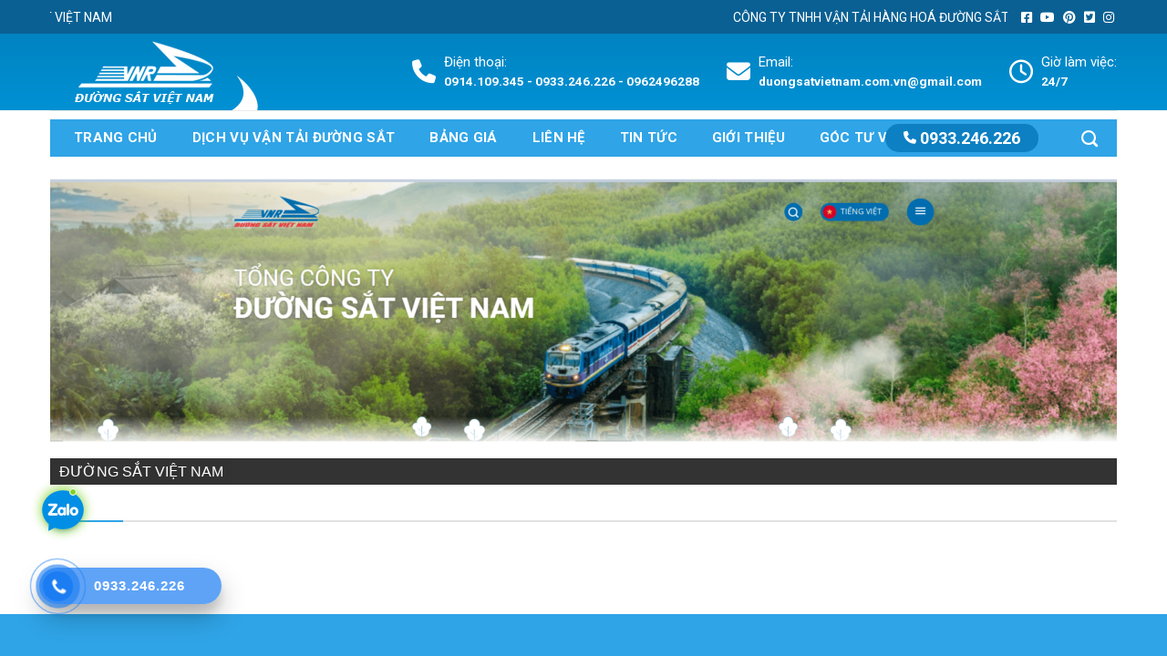

--- FILE ---
content_type: text/html; charset=UTF-8
request_url: https://duongsatvietnam.com.vn/tag/saigon/
body_size: 15531
content:
<!DOCTYPE html>
<!--[if IE 9 ]> <html lang="vi" class="ie9 loading-site no-js"> <![endif]-->
<!--[if IE 8 ]> <html lang="vi" class="ie8 loading-site no-js"> <![endif]-->
<!--[if (gte IE 9)|!(IE)]><!--><html lang="vi" class="loading-site no-js"> <!--<![endif]-->
<head>
	<meta charset="UTF-8" />
	<link rel="profile" href="http://gmpg.org/xfn/11" />
	<link rel="pingback" href="https://duongsatvietnam.com.vn/xmlrpc.php" />

	<script>(function(html){html.className = html.className.replace(/\bno-js\b/,'js')})(document.documentElement);</script>
<meta name='robots' content='index, follow, max-image-preview:large, max-snippet:-1, max-video-preview:-1' />
<meta name="viewport" content="width=device-width, initial-scale=1, maximum-scale=1" />
	<!-- This site is optimized with the Yoast SEO plugin v26.5 - https://yoast.com/wordpress/plugins/seo/ -->
	<title>saigon - Đường sắt Việt Nam</title>
	<link rel="canonical" href="https://duongsatvietnam.com.vn/tag/saigon/" />
	<meta property="og:locale" content="vi_VN" />
	<meta property="og:type" content="article" />
	<meta property="og:title" content="saigon - Đường sắt Việt Nam" />
	<meta property="og:url" content="https://duongsatvietnam.com.vn/tag/saigon/" />
	<meta property="og:site_name" content="Đường sắt Việt Nam" />
	<meta name="twitter:card" content="summary_large_image" />
	<script type="application/ld+json" class="yoast-schema-graph">{"@context":"https://schema.org","@graph":[{"@type":"CollectionPage","@id":"https://duongsatvietnam.com.vn/tag/saigon/","url":"https://duongsatvietnam.com.vn/tag/saigon/","name":"saigon - Đường sắt Việt Nam","isPartOf":{"@id":"https://duongsatvietnam.com.vn/#website"},"primaryImageOfPage":{"@id":"https://duongsatvietnam.com.vn/tag/saigon/#primaryimage"},"image":{"@id":"https://duongsatvietnam.com.vn/tag/saigon/#primaryimage"},"thumbnailUrl":"https://duongsatvietnam.com.vn/wp-content/uploads/2020/12/172039791_185723116711790_4355381668395809267_n.jpg","breadcrumb":{"@id":"https://duongsatvietnam.com.vn/tag/saigon/#breadcrumb"},"inLanguage":"vi"},{"@type":"ImageObject","inLanguage":"vi","@id":"https://duongsatvietnam.com.vn/tag/saigon/#primaryimage","url":"https://duongsatvietnam.com.vn/wp-content/uploads/2020/12/172039791_185723116711790_4355381668395809267_n.jpg","contentUrl":"https://duongsatvietnam.com.vn/wp-content/uploads/2020/12/172039791_185723116711790_4355381668395809267_n.jpg","width":500,"height":281},{"@type":"BreadcrumbList","@id":"https://duongsatvietnam.com.vn/tag/saigon/#breadcrumb","itemListElement":[{"@type":"ListItem","position":1,"name":"Trang chủ","item":"https://duongsatvietnam.com.vn/"},{"@type":"ListItem","position":2,"name":"saigon"}]},{"@type":"WebSite","@id":"https://duongsatvietnam.com.vn/#website","url":"https://duongsatvietnam.com.vn/","name":"Đường sắt Việt Nam","description":"","potentialAction":[{"@type":"SearchAction","target":{"@type":"EntryPoint","urlTemplate":"https://duongsatvietnam.com.vn/?s={search_term_string}"},"query-input":{"@type":"PropertyValueSpecification","valueRequired":true,"valueName":"search_term_string"}}],"inLanguage":"vi"}]}</script>
	<!-- / Yoast SEO plugin. -->


<link rel='dns-prefetch' href='//cdn.jsdelivr.net' />
<link rel='dns-prefetch' href='//use.fontawesome.com' />
<link rel="alternate" type="application/rss+xml" title="Dòng thông tin Đường sắt Việt Nam &raquo;" href="https://duongsatvietnam.com.vn/feed/" />
<link rel="alternate" type="application/rss+xml" title="Đường sắt Việt Nam &raquo; Dòng bình luận" href="https://duongsatvietnam.com.vn/comments/feed/" />
<link rel="alternate" type="application/rss+xml" title="Dòng thông tin cho Thẻ Đường sắt Việt Nam &raquo; saigon" href="https://duongsatvietnam.com.vn/tag/saigon/feed/" />
<link rel="prefetch" href="https://duongsatvietnam.com.vn/wp-content/themes/flatsome/assets/js/chunk.countup.fe2c1016.js" />
<link rel="prefetch" href="https://duongsatvietnam.com.vn/wp-content/themes/flatsome/assets/js/chunk.sticky-sidebar.a58a6557.js" />
<link rel="prefetch" href="https://duongsatvietnam.com.vn/wp-content/themes/flatsome/assets/js/chunk.tooltips.29144c1c.js" />
<link rel="prefetch" href="https://duongsatvietnam.com.vn/wp-content/themes/flatsome/assets/js/chunk.vendors-popups.947eca5c.js" />
<link rel="prefetch" href="https://duongsatvietnam.com.vn/wp-content/themes/flatsome/assets/js/chunk.vendors-slider.f0d2cbc9.js" />
<style id='wp-img-auto-sizes-contain-inline-css' type='text/css'>
img:is([sizes=auto i],[sizes^="auto," i]){contain-intrinsic-size:3000px 1500px}
/*# sourceURL=wp-img-auto-sizes-contain-inline-css */
</style>
<style id='wp-emoji-styles-inline-css' type='text/css'>

	img.wp-smiley, img.emoji {
		display: inline !important;
		border: none !important;
		box-shadow: none !important;
		height: 1em !important;
		width: 1em !important;
		margin: 0 0.07em !important;
		vertical-align: -0.1em !important;
		background: none !important;
		padding: 0 !important;
	}
/*# sourceURL=wp-emoji-styles-inline-css */
</style>
<style id='wp-block-library-inline-css' type='text/css'>
:root{--wp-block-synced-color:#7a00df;--wp-block-synced-color--rgb:122,0,223;--wp-bound-block-color:var(--wp-block-synced-color);--wp-editor-canvas-background:#ddd;--wp-admin-theme-color:#007cba;--wp-admin-theme-color--rgb:0,124,186;--wp-admin-theme-color-darker-10:#006ba1;--wp-admin-theme-color-darker-10--rgb:0,107,160.5;--wp-admin-theme-color-darker-20:#005a87;--wp-admin-theme-color-darker-20--rgb:0,90,135;--wp-admin-border-width-focus:2px}@media (min-resolution:192dpi){:root{--wp-admin-border-width-focus:1.5px}}.wp-element-button{cursor:pointer}:root .has-very-light-gray-background-color{background-color:#eee}:root .has-very-dark-gray-background-color{background-color:#313131}:root .has-very-light-gray-color{color:#eee}:root .has-very-dark-gray-color{color:#313131}:root .has-vivid-green-cyan-to-vivid-cyan-blue-gradient-background{background:linear-gradient(135deg,#00d084,#0693e3)}:root .has-purple-crush-gradient-background{background:linear-gradient(135deg,#34e2e4,#4721fb 50%,#ab1dfe)}:root .has-hazy-dawn-gradient-background{background:linear-gradient(135deg,#faaca8,#dad0ec)}:root .has-subdued-olive-gradient-background{background:linear-gradient(135deg,#fafae1,#67a671)}:root .has-atomic-cream-gradient-background{background:linear-gradient(135deg,#fdd79a,#004a59)}:root .has-nightshade-gradient-background{background:linear-gradient(135deg,#330968,#31cdcf)}:root .has-midnight-gradient-background{background:linear-gradient(135deg,#020381,#2874fc)}:root{--wp--preset--font-size--normal:16px;--wp--preset--font-size--huge:42px}.has-regular-font-size{font-size:1em}.has-larger-font-size{font-size:2.625em}.has-normal-font-size{font-size:var(--wp--preset--font-size--normal)}.has-huge-font-size{font-size:var(--wp--preset--font-size--huge)}.has-text-align-center{text-align:center}.has-text-align-left{text-align:left}.has-text-align-right{text-align:right}.has-fit-text{white-space:nowrap!important}#end-resizable-editor-section{display:none}.aligncenter{clear:both}.items-justified-left{justify-content:flex-start}.items-justified-center{justify-content:center}.items-justified-right{justify-content:flex-end}.items-justified-space-between{justify-content:space-between}.screen-reader-text{border:0;clip-path:inset(50%);height:1px;margin:-1px;overflow:hidden;padding:0;position:absolute;width:1px;word-wrap:normal!important}.screen-reader-text:focus{background-color:#ddd;clip-path:none;color:#444;display:block;font-size:1em;height:auto;left:5px;line-height:normal;padding:15px 23px 14px;text-decoration:none;top:5px;width:auto;z-index:100000}html :where(.has-border-color){border-style:solid}html :where([style*=border-top-color]){border-top-style:solid}html :where([style*=border-right-color]){border-right-style:solid}html :where([style*=border-bottom-color]){border-bottom-style:solid}html :where([style*=border-left-color]){border-left-style:solid}html :where([style*=border-width]){border-style:solid}html :where([style*=border-top-width]){border-top-style:solid}html :where([style*=border-right-width]){border-right-style:solid}html :where([style*=border-bottom-width]){border-bottom-style:solid}html :where([style*=border-left-width]){border-left-style:solid}html :where(img[class*=wp-image-]){height:auto;max-width:100%}:where(figure){margin:0 0 1em}html :where(.is-position-sticky){--wp-admin--admin-bar--position-offset:var(--wp-admin--admin-bar--height,0px)}@media screen and (max-width:600px){html :where(.is-position-sticky){--wp-admin--admin-bar--position-offset:0px}}

/*# sourceURL=wp-block-library-inline-css */
</style><style id='global-styles-inline-css' type='text/css'>
:root{--wp--preset--aspect-ratio--square: 1;--wp--preset--aspect-ratio--4-3: 4/3;--wp--preset--aspect-ratio--3-4: 3/4;--wp--preset--aspect-ratio--3-2: 3/2;--wp--preset--aspect-ratio--2-3: 2/3;--wp--preset--aspect-ratio--16-9: 16/9;--wp--preset--aspect-ratio--9-16: 9/16;--wp--preset--color--black: #000000;--wp--preset--color--cyan-bluish-gray: #abb8c3;--wp--preset--color--white: #ffffff;--wp--preset--color--pale-pink: #f78da7;--wp--preset--color--vivid-red: #cf2e2e;--wp--preset--color--luminous-vivid-orange: #ff6900;--wp--preset--color--luminous-vivid-amber: #fcb900;--wp--preset--color--light-green-cyan: #7bdcb5;--wp--preset--color--vivid-green-cyan: #00d084;--wp--preset--color--pale-cyan-blue: #8ed1fc;--wp--preset--color--vivid-cyan-blue: #0693e3;--wp--preset--color--vivid-purple: #9b51e0;--wp--preset--gradient--vivid-cyan-blue-to-vivid-purple: linear-gradient(135deg,rgb(6,147,227) 0%,rgb(155,81,224) 100%);--wp--preset--gradient--light-green-cyan-to-vivid-green-cyan: linear-gradient(135deg,rgb(122,220,180) 0%,rgb(0,208,130) 100%);--wp--preset--gradient--luminous-vivid-amber-to-luminous-vivid-orange: linear-gradient(135deg,rgb(252,185,0) 0%,rgb(255,105,0) 100%);--wp--preset--gradient--luminous-vivid-orange-to-vivid-red: linear-gradient(135deg,rgb(255,105,0) 0%,rgb(207,46,46) 100%);--wp--preset--gradient--very-light-gray-to-cyan-bluish-gray: linear-gradient(135deg,rgb(238,238,238) 0%,rgb(169,184,195) 100%);--wp--preset--gradient--cool-to-warm-spectrum: linear-gradient(135deg,rgb(74,234,220) 0%,rgb(151,120,209) 20%,rgb(207,42,186) 40%,rgb(238,44,130) 60%,rgb(251,105,98) 80%,rgb(254,248,76) 100%);--wp--preset--gradient--blush-light-purple: linear-gradient(135deg,rgb(255,206,236) 0%,rgb(152,150,240) 100%);--wp--preset--gradient--blush-bordeaux: linear-gradient(135deg,rgb(254,205,165) 0%,rgb(254,45,45) 50%,rgb(107,0,62) 100%);--wp--preset--gradient--luminous-dusk: linear-gradient(135deg,rgb(255,203,112) 0%,rgb(199,81,192) 50%,rgb(65,88,208) 100%);--wp--preset--gradient--pale-ocean: linear-gradient(135deg,rgb(255,245,203) 0%,rgb(182,227,212) 50%,rgb(51,167,181) 100%);--wp--preset--gradient--electric-grass: linear-gradient(135deg,rgb(202,248,128) 0%,rgb(113,206,126) 100%);--wp--preset--gradient--midnight: linear-gradient(135deg,rgb(2,3,129) 0%,rgb(40,116,252) 100%);--wp--preset--font-size--small: 13px;--wp--preset--font-size--medium: 20px;--wp--preset--font-size--large: 36px;--wp--preset--font-size--x-large: 42px;--wp--preset--spacing--20: 0.44rem;--wp--preset--spacing--30: 0.67rem;--wp--preset--spacing--40: 1rem;--wp--preset--spacing--50: 1.5rem;--wp--preset--spacing--60: 2.25rem;--wp--preset--spacing--70: 3.38rem;--wp--preset--spacing--80: 5.06rem;--wp--preset--shadow--natural: 6px 6px 9px rgba(0, 0, 0, 0.2);--wp--preset--shadow--deep: 12px 12px 50px rgba(0, 0, 0, 0.4);--wp--preset--shadow--sharp: 6px 6px 0px rgba(0, 0, 0, 0.2);--wp--preset--shadow--outlined: 6px 6px 0px -3px rgb(255, 255, 255), 6px 6px rgb(0, 0, 0);--wp--preset--shadow--crisp: 6px 6px 0px rgb(0, 0, 0);}:where(.is-layout-flex){gap: 0.5em;}:where(.is-layout-grid){gap: 0.5em;}body .is-layout-flex{display: flex;}.is-layout-flex{flex-wrap: wrap;align-items: center;}.is-layout-flex > :is(*, div){margin: 0;}body .is-layout-grid{display: grid;}.is-layout-grid > :is(*, div){margin: 0;}:where(.wp-block-columns.is-layout-flex){gap: 2em;}:where(.wp-block-columns.is-layout-grid){gap: 2em;}:where(.wp-block-post-template.is-layout-flex){gap: 1.25em;}:where(.wp-block-post-template.is-layout-grid){gap: 1.25em;}.has-black-color{color: var(--wp--preset--color--black) !important;}.has-cyan-bluish-gray-color{color: var(--wp--preset--color--cyan-bluish-gray) !important;}.has-white-color{color: var(--wp--preset--color--white) !important;}.has-pale-pink-color{color: var(--wp--preset--color--pale-pink) !important;}.has-vivid-red-color{color: var(--wp--preset--color--vivid-red) !important;}.has-luminous-vivid-orange-color{color: var(--wp--preset--color--luminous-vivid-orange) !important;}.has-luminous-vivid-amber-color{color: var(--wp--preset--color--luminous-vivid-amber) !important;}.has-light-green-cyan-color{color: var(--wp--preset--color--light-green-cyan) !important;}.has-vivid-green-cyan-color{color: var(--wp--preset--color--vivid-green-cyan) !important;}.has-pale-cyan-blue-color{color: var(--wp--preset--color--pale-cyan-blue) !important;}.has-vivid-cyan-blue-color{color: var(--wp--preset--color--vivid-cyan-blue) !important;}.has-vivid-purple-color{color: var(--wp--preset--color--vivid-purple) !important;}.has-black-background-color{background-color: var(--wp--preset--color--black) !important;}.has-cyan-bluish-gray-background-color{background-color: var(--wp--preset--color--cyan-bluish-gray) !important;}.has-white-background-color{background-color: var(--wp--preset--color--white) !important;}.has-pale-pink-background-color{background-color: var(--wp--preset--color--pale-pink) !important;}.has-vivid-red-background-color{background-color: var(--wp--preset--color--vivid-red) !important;}.has-luminous-vivid-orange-background-color{background-color: var(--wp--preset--color--luminous-vivid-orange) !important;}.has-luminous-vivid-amber-background-color{background-color: var(--wp--preset--color--luminous-vivid-amber) !important;}.has-light-green-cyan-background-color{background-color: var(--wp--preset--color--light-green-cyan) !important;}.has-vivid-green-cyan-background-color{background-color: var(--wp--preset--color--vivid-green-cyan) !important;}.has-pale-cyan-blue-background-color{background-color: var(--wp--preset--color--pale-cyan-blue) !important;}.has-vivid-cyan-blue-background-color{background-color: var(--wp--preset--color--vivid-cyan-blue) !important;}.has-vivid-purple-background-color{background-color: var(--wp--preset--color--vivid-purple) !important;}.has-black-border-color{border-color: var(--wp--preset--color--black) !important;}.has-cyan-bluish-gray-border-color{border-color: var(--wp--preset--color--cyan-bluish-gray) !important;}.has-white-border-color{border-color: var(--wp--preset--color--white) !important;}.has-pale-pink-border-color{border-color: var(--wp--preset--color--pale-pink) !important;}.has-vivid-red-border-color{border-color: var(--wp--preset--color--vivid-red) !important;}.has-luminous-vivid-orange-border-color{border-color: var(--wp--preset--color--luminous-vivid-orange) !important;}.has-luminous-vivid-amber-border-color{border-color: var(--wp--preset--color--luminous-vivid-amber) !important;}.has-light-green-cyan-border-color{border-color: var(--wp--preset--color--light-green-cyan) !important;}.has-vivid-green-cyan-border-color{border-color: var(--wp--preset--color--vivid-green-cyan) !important;}.has-pale-cyan-blue-border-color{border-color: var(--wp--preset--color--pale-cyan-blue) !important;}.has-vivid-cyan-blue-border-color{border-color: var(--wp--preset--color--vivid-cyan-blue) !important;}.has-vivid-purple-border-color{border-color: var(--wp--preset--color--vivid-purple) !important;}.has-vivid-cyan-blue-to-vivid-purple-gradient-background{background: var(--wp--preset--gradient--vivid-cyan-blue-to-vivid-purple) !important;}.has-light-green-cyan-to-vivid-green-cyan-gradient-background{background: var(--wp--preset--gradient--light-green-cyan-to-vivid-green-cyan) !important;}.has-luminous-vivid-amber-to-luminous-vivid-orange-gradient-background{background: var(--wp--preset--gradient--luminous-vivid-amber-to-luminous-vivid-orange) !important;}.has-luminous-vivid-orange-to-vivid-red-gradient-background{background: var(--wp--preset--gradient--luminous-vivid-orange-to-vivid-red) !important;}.has-very-light-gray-to-cyan-bluish-gray-gradient-background{background: var(--wp--preset--gradient--very-light-gray-to-cyan-bluish-gray) !important;}.has-cool-to-warm-spectrum-gradient-background{background: var(--wp--preset--gradient--cool-to-warm-spectrum) !important;}.has-blush-light-purple-gradient-background{background: var(--wp--preset--gradient--blush-light-purple) !important;}.has-blush-bordeaux-gradient-background{background: var(--wp--preset--gradient--blush-bordeaux) !important;}.has-luminous-dusk-gradient-background{background: var(--wp--preset--gradient--luminous-dusk) !important;}.has-pale-ocean-gradient-background{background: var(--wp--preset--gradient--pale-ocean) !important;}.has-electric-grass-gradient-background{background: var(--wp--preset--gradient--electric-grass) !important;}.has-midnight-gradient-background{background: var(--wp--preset--gradient--midnight) !important;}.has-small-font-size{font-size: var(--wp--preset--font-size--small) !important;}.has-medium-font-size{font-size: var(--wp--preset--font-size--medium) !important;}.has-large-font-size{font-size: var(--wp--preset--font-size--large) !important;}.has-x-large-font-size{font-size: var(--wp--preset--font-size--x-large) !important;}
/*# sourceURL=global-styles-inline-css */
</style>

<style id='classic-theme-styles-inline-css' type='text/css'>
/*! This file is auto-generated */
.wp-block-button__link{color:#fff;background-color:#32373c;border-radius:9999px;box-shadow:none;text-decoration:none;padding:calc(.667em + 2px) calc(1.333em + 2px);font-size:1.125em}.wp-block-file__button{background:#32373c;color:#fff;text-decoration:none}
/*# sourceURL=/wp-includes/css/classic-themes.min.css */
</style>
<style id='font-awesome-svg-styles-default-inline-css' type='text/css'>
.svg-inline--fa {
  display: inline-block;
  height: 1em;
  overflow: visible;
  vertical-align: -.125em;
}
/*# sourceURL=font-awesome-svg-styles-default-inline-css */
</style>
<link rel='stylesheet' id='font-awesome-svg-styles-css' href='https://duongsatvietnam.com.vn/wp-content/uploads/font-awesome/v6.2.0/css/svg-with-js.css' type='text/css' media='all' />
<style id='font-awesome-svg-styles-inline-css' type='text/css'>
   .wp-block-font-awesome-icon svg::before,
   .wp-rich-text-font-awesome-icon svg::before {content: unset;}
/*# sourceURL=font-awesome-svg-styles-inline-css */
</style>
<link rel='stylesheet' id='contact-form-7-css' href='https://duongsatvietnam.com.vn/wp-content/plugins/contact-form-7/includes/css/styles.css?ver=6.1.4' type='text/css' media='all' />
<link rel='stylesheet' id='cmoz-style-css' href='https://duongsatvietnam.com.vn/wp-content/plugins/contact-me-on-zalo/assets/css/style-1.css?ver=1.0.4' type='text/css' media='all' />
<link rel='stylesheet' id='hpr-style-css' href='https://duongsatvietnam.com.vn/wp-content/plugins/hotline-phone-ring/assets/css/style-1.css?ver=2.0.6' type='text/css' media='all' />
<link rel='stylesheet' id='font-awesome-official-css' href='https://use.fontawesome.com/releases/v6.2.0/css/all.css' type='text/css' media='all' integrity="sha384-SOnAn/m2fVJCwnbEYgD4xzrPtvsXdElhOVvR8ND1YjB5nhGNwwf7nBQlhfAwHAZC" crossorigin="anonymous" />
<link rel='stylesheet' id='flatsome-main-css' href='https://duongsatvietnam.com.vn/wp-content/themes/flatsome/assets/css/flatsome.css?ver=3.15.5' type='text/css' media='all' />
<style id='flatsome-main-inline-css' type='text/css'>
@font-face {
				font-family: "fl-icons";
				font-display: block;
				src: url(https://duongsatvietnam.com.vn/wp-content/themes/flatsome/assets/css/icons/fl-icons.eot?v=3.15.5);
				src:
					url(https://duongsatvietnam.com.vn/wp-content/themes/flatsome/assets/css/icons/fl-icons.eot#iefix?v=3.15.5) format("embedded-opentype"),
					url(https://duongsatvietnam.com.vn/wp-content/themes/flatsome/assets/css/icons/fl-icons.woff2?v=3.15.5) format("woff2"),
					url(https://duongsatvietnam.com.vn/wp-content/themes/flatsome/assets/css/icons/fl-icons.ttf?v=3.15.5) format("truetype"),
					url(https://duongsatvietnam.com.vn/wp-content/themes/flatsome/assets/css/icons/fl-icons.woff?v=3.15.5) format("woff"),
					url(https://duongsatvietnam.com.vn/wp-content/themes/flatsome/assets/css/icons/fl-icons.svg?v=3.15.5#fl-icons) format("svg");
			}
/*# sourceURL=flatsome-main-inline-css */
</style>
<link rel='stylesheet' id='flatsome-style-css' href='https://duongsatvietnam.com.vn/wp-content/themes/flatsome-child/style.css?ver=3.0' type='text/css' media='all' />
<link rel='stylesheet' id='font-awesome-official-v4shim-css' href='https://use.fontawesome.com/releases/v6.2.0/css/v4-shims.css' type='text/css' media='all' integrity="sha384-MAgG0MNwzSXBbmOw4KK9yjMrRaUNSCk3WoZPkzVC1rmhXzerY4gqk/BLNYtdOFCO" crossorigin="anonymous" />
<script type="text/javascript" src="https://duongsatvietnam.com.vn/wp-includes/js/jquery/jquery.min.js?ver=3.7.1" id="jquery-core-js"></script>
<script type="text/javascript" src="https://duongsatvietnam.com.vn/wp-includes/js/jquery/jquery-migrate.min.js?ver=3.4.1" id="jquery-migrate-js"></script>
<link rel="https://api.w.org/" href="https://duongsatvietnam.com.vn/wp-json/" /><link rel="alternate" title="JSON" type="application/json" href="https://duongsatvietnam.com.vn/wp-json/wp/v2/tags/145" /><link rel="EditURI" type="application/rsd+xml" title="RSD" href="https://duongsatvietnam.com.vn/xmlrpc.php?rsd" />
<meta name="generator" content="WordPress 6.9" />
			<style>
				.hotline-phone-ring-circle {
					border-color: #1c7df3;
				}
				.hotline-phone-ring-circle-fill, .hotline-phone-ring-img-circle, .hotline-bar {
					background-color: #1c7df3;
				}
			</style>

							<style>
					.hotline-bar {
						background: rgb( 28, 125, 243, .7 );
					}
				</style>
								<style>
					.hotline-phone-ring-wrap {
						 left: 10px;						 bottom: 20px;					}
				</style>
				<style>.bg{opacity: 0; transition: opacity 1s; -webkit-transition: opacity 1s;} .bg-loaded{opacity: 1;}</style><!--[if IE]><link rel="stylesheet" type="text/css" href="https://duongsatvietnam.com.vn/wp-content/themes/flatsome/assets/css/ie-fallback.css"><script src="//cdnjs.cloudflare.com/ajax/libs/html5shiv/3.6.1/html5shiv.js"></script><script>var head = document.getElementsByTagName('head')[0],style = document.createElement('style');style.type = 'text/css';style.styleSheet.cssText = ':before,:after{content:none !important';head.appendChild(style);setTimeout(function(){head.removeChild(style);}, 0);</script><script src="https://duongsatvietnam.com.vn/wp-content/themes/flatsome/assets/libs/ie-flexibility.js"></script><![endif]--><link rel="icon" href="https://duongsatvietnam.com.vn/wp-content/uploads/2022/11/cropped-favicon-32x32.png" sizes="32x32" />
<link rel="icon" href="https://duongsatvietnam.com.vn/wp-content/uploads/2022/11/cropped-favicon-192x192.png" sizes="192x192" />
<link rel="apple-touch-icon" href="https://duongsatvietnam.com.vn/wp-content/uploads/2022/11/cropped-favicon-180x180.png" />
<meta name="msapplication-TileImage" content="https://duongsatvietnam.com.vn/wp-content/uploads/2022/11/cropped-favicon-270x270.png" />
<style id="custom-css" type="text/css">:root {--primary-color: #2fa4e7;}.container-width, .full-width .ubermenu-nav, .container, .row{max-width: 1170px}.row.row-collapse{max-width: 1140px}.row.row-small{max-width: 1162.5px}.row.row-large{max-width: 1200px}.header-main{height: 84px}#logo img{max-height: 84px}#logo{width:265px;}#logo a{max-width:265px;}.header-bottom{min-height: 41px}.header-top{min-height: 37px}.transparent .header-main{height: 90px}.transparent #logo img{max-height: 90px}.has-transparent + .page-title:first-of-type,.has-transparent + #main > .page-title,.has-transparent + #main > div > .page-title,.has-transparent + #main .page-header-wrapper:first-of-type .page-title{padding-top: 170px;}.header.show-on-scroll,.stuck .header-main{height:70px!important}.stuck #logo img{max-height: 70px!important}.search-form{ width: 35%;}.header-bg-color {background-color: rgba(255,255,255,0.9)}.header-bottom {background-color: #f1f1f1}.stuck .header-main .nav > li > a{line-height: 50px }.header-bottom-nav > li > a{line-height: 16px }@media (max-width: 549px) {.header-main{height: 70px}#logo img{max-height: 70px}}.header-top{background-color:#0a6093!important;}/* Color */.accordion-title.active, .has-icon-bg .icon .icon-inner,.logo a, .primary.is-underline, .primary.is-link, .badge-outline .badge-inner, .nav-outline > li.active> a,.nav-outline >li.active > a, .cart-icon strong,[data-color='primary'], .is-outline.primary{color: #2fa4e7;}/* Color !important */[data-text-color="primary"]{color: #2fa4e7!important;}/* Background Color */[data-text-bg="primary"]{background-color: #2fa4e7;}/* Background */.scroll-to-bullets a,.featured-title, .label-new.menu-item > a:after, .nav-pagination > li > .current,.nav-pagination > li > span:hover,.nav-pagination > li > a:hover,.has-hover:hover .badge-outline .badge-inner,button[type="submit"], .button.wc-forward:not(.checkout):not(.checkout-button), .button.submit-button, .button.primary:not(.is-outline),.featured-table .title,.is-outline:hover, .has-icon:hover .icon-label,.nav-dropdown-bold .nav-column li > a:hover, .nav-dropdown.nav-dropdown-bold > li > a:hover, .nav-dropdown-bold.dark .nav-column li > a:hover, .nav-dropdown.nav-dropdown-bold.dark > li > a:hover, .header-vertical-menu__opener ,.is-outline:hover, .tagcloud a:hover,.grid-tools a, input[type='submit']:not(.is-form), .box-badge:hover .box-text, input.button.alt,.nav-box > li > a:hover,.nav-box > li.active > a,.nav-pills > li.active > a ,.current-dropdown .cart-icon strong, .cart-icon:hover strong, .nav-line-bottom > li > a:before, .nav-line-grow > li > a:before, .nav-line > li > a:before,.banner, .header-top, .slider-nav-circle .flickity-prev-next-button:hover svg, .slider-nav-circle .flickity-prev-next-button:hover .arrow, .primary.is-outline:hover, .button.primary:not(.is-outline), input[type='submit'].primary, input[type='submit'].primary, input[type='reset'].button, input[type='button'].primary, .badge-inner{background-color: #2fa4e7;}/* Border */.nav-vertical.nav-tabs > li.active > a,.scroll-to-bullets a.active,.nav-pagination > li > .current,.nav-pagination > li > span:hover,.nav-pagination > li > a:hover,.has-hover:hover .badge-outline .badge-inner,.accordion-title.active,.featured-table,.is-outline:hover, .tagcloud a:hover,blockquote, .has-border, .cart-icon strong:after,.cart-icon strong,.blockUI:before, .processing:before,.loading-spin, .slider-nav-circle .flickity-prev-next-button:hover svg, .slider-nav-circle .flickity-prev-next-button:hover .arrow, .primary.is-outline:hover{border-color: #2fa4e7}.nav-tabs > li.active > a{border-top-color: #2fa4e7}.widget_shopping_cart_content .blockUI.blockOverlay:before { border-left-color: #2fa4e7 }.woocommerce-checkout-review-order .blockUI.blockOverlay:before { border-left-color: #2fa4e7 }/* Fill */.slider .flickity-prev-next-button:hover svg,.slider .flickity-prev-next-button:hover .arrow{fill: #2fa4e7;}body{font-size: 100%;}@media screen and (max-width: 549px){body{font-size: 100%;}}body{font-family:"Arimo", sans-serif}body{font-weight: 0}body{color: #333333}.nav > li > a {font-family:"Arimo", sans-serif;}.mobile-sidebar-levels-2 .nav > li > ul > li > a {font-family:"Arimo", sans-serif;}.nav > li > a {font-weight: 700;}.mobile-sidebar-levels-2 .nav > li > ul > li > a {font-weight: 700;}h1,h2,h3,h4,h5,h6,.heading-font, .off-canvas-center .nav-sidebar.nav-vertical > li > a{font-family: "Arimo", sans-serif;}h1,h2,h3,h4,h5,h6,.heading-font,.banner h1,.banner h2{font-weight: 700;}h1,h2,h3,h4,h5,h6,.heading-font{color: #333333;}.alt-font{font-family: "Arimo", sans-serif;}.alt-font{font-weight: 0!important;}.header:not(.transparent) .header-bottom-nav.nav > li > a{color: #ffffff;}.header:not(.transparent) .header-bottom-nav.nav > li > a:hover,.header:not(.transparent) .header-bottom-nav.nav > li.active > a,.header:not(.transparent) .header-bottom-nav.nav > li.current > a,.header:not(.transparent) .header-bottom-nav.nav > li > a.active,.header:not(.transparent) .header-bottom-nav.nav > li > a.current{color: #f39402;}.header-bottom-nav.nav-line-bottom > li > a:before,.header-bottom-nav.nav-line-grow > li > a:before,.header-bottom-nav.nav-line > li > a:before,.header-bottom-nav.nav-box > li > a:hover,.header-bottom-nav.nav-box > li.active > a,.header-bottom-nav.nav-pills > li > a:hover,.header-bottom-nav.nav-pills > li.active > a{color:#FFF!important;background-color: #f39402;}.footer-2{background-color: #2fa4e7}.page-title-small + main .product-container > .row{padding-top:0;}.label-new.menu-item > a:after{content:"New";}.label-hot.menu-item > a:after{content:"Hot";}.label-sale.menu-item > a:after{content:"Sale";}.label-popular.menu-item > a:after{content:"Popular";}</style><link rel='stylesheet' id='metaslider-nivo-slider-css' href='https://duongsatvietnam.com.vn/wp-content/plugins/ml-slider/assets/sliders/nivoslider/nivo-slider.css?ver=3.103.0' type='text/css' media='all' property='stylesheet' />
<link rel='stylesheet' id='metaslider-public-css' href='https://duongsatvietnam.com.vn/wp-content/plugins/ml-slider/assets/metaslider/public.css?ver=3.103.0' type='text/css' media='all' property='stylesheet' />
<style id='metaslider-public-inline-css' type='text/css'>
@media only screen and (max-width: 767px) { .hide-arrows-smartphone .flex-direction-nav, .hide-navigation-smartphone .flex-control-paging, .hide-navigation-smartphone .flex-control-nav, .hide-navigation-smartphone .filmstrip, .hide-slideshow-smartphone, .metaslider-hidden-content.hide-smartphone{ display: none!important; }}@media only screen and (min-width : 768px) and (max-width: 1023px) { .hide-arrows-tablet .flex-direction-nav, .hide-navigation-tablet .flex-control-paging, .hide-navigation-tablet .flex-control-nav, .hide-navigation-tablet .filmstrip, .hide-slideshow-tablet, .metaslider-hidden-content.hide-tablet{ display: none!important; }}@media only screen and (min-width : 1024px) and (max-width: 1439px) { .hide-arrows-laptop .flex-direction-nav, .hide-navigation-laptop .flex-control-paging, .hide-navigation-laptop .flex-control-nav, .hide-navigation-laptop .filmstrip, .hide-slideshow-laptop, .metaslider-hidden-content.hide-laptop{ display: none!important; }}@media only screen and (min-width : 1440px) { .hide-arrows-desktop .flex-direction-nav, .hide-navigation-desktop .flex-control-paging, .hide-navigation-desktop .flex-control-nav, .hide-navigation-desktop .filmstrip, .hide-slideshow-desktop, .metaslider-hidden-content.hide-desktop{ display: none!important; }}
/*# sourceURL=metaslider-public-inline-css */
</style>
<link rel='stylesheet' id='metaslider-nivo-slider-default-css' href='https://duongsatvietnam.com.vn/wp-content/plugins/ml-slider/assets/sliders/nivoslider/themes/default/default.css?ver=3.103.0' type='text/css' media='all' property='stylesheet' />
</head>

<body class="archive tag tag-saigon tag-145 wp-theme-flatsome wp-child-theme-flatsome-child metaslider-plugin lightbox nav-dropdown-has-arrow nav-dropdown-has-shadow nav-dropdown-has-border">


<a class="skip-link screen-reader-text" href="#main">Skip to content</a>

<div id="wrapper">

			
	<header id="header" class="header has-sticky sticky-jump">
		<div class="header-wrapper">
			<div id="top-bar" class="header-top hide-for-sticky nav-dark">
    <div class="flex-row container">
      <div class="flex-col hide-for-medium flex-left">
          <ul class="nav nav-left medium-nav-center nav-small  nav-divided">
              <li class="html custom html_topbar_left"><div class="html1 marquee">
  <div>
    <span>CÔNG TY TNHH VẬN TẢI HÀNG HOÁ ĐƯỜNG SẮT VIỆT NAM</span>
    <span>CÔNG TY TNHH VẬN TẢI HÀNG HOÁ ĐƯỜNG SẮT VIỆT NAM</span>
  </div>
</div></li>          </ul>
      </div>

      <div class="flex-col hide-for-medium flex-center">
          <ul class="nav nav-center nav-small  nav-divided">
                        </ul>
      </div>

      <div class="flex-col hide-for-medium flex-right">
         <ul class="nav top-bar-nav nav-right nav-small  nav-divided">
              <li class="html custom html_topbar_right"><div class="html2">
<a href="https://www.facebook.com/Vnpost24h"><i class="fab fa-facebook-square"></i></a>
<a href="https://www.youtube.com/channel/UCXJsyEgbWjwZBSP1m00BkeA"><i class="fab fa-youtube"></i></a>
<a href="#1"><i class="fab fa-pinterest"></i></a>
<a href="#1"><i class="fab fa-twitter-square"></i></a>
<a href="#1"><i class="fab fa-instagram"></i></a>
</div></li>          </ul>
      </div>

            <div class="flex-col show-for-medium flex-grow">
          <ul class="nav nav-center nav-small mobile-nav  nav-divided">
              <li class="html custom html_topbar_left"><div class="html1 marquee">
  <div>
    <span>CÔNG TY TNHH VẬN TẢI HÀNG HOÁ ĐƯỜNG SẮT VIỆT NAM</span>
    <span>CÔNG TY TNHH VẬN TẢI HÀNG HOÁ ĐƯỜNG SẮT VIỆT NAM</span>
  </div>
</div></li>          </ul>
      </div>
      
    </div>
</div>
<div id="masthead" class="header-main hide-for-sticky">
      <div class="header-inner flex-row container logo-left" role="navigation">

          <!-- Logo -->
          <div id="logo" class="flex-col logo">
            
<!-- Header logo -->
<a href="https://duongsatvietnam.com.vn/" title="Đường sắt Việt Nam" rel="home">
		<img width="236" height="84" src="https://duongsatvietnam.com.vn/wp-content/uploads/2022/11/LOGO_n.png" class="header_logo header-logo" alt="Đường sắt Việt Nam"/><img  width="236" height="84" src="https://duongsatvietnam.com.vn/wp-content/uploads/2022/11/LOGO_n.png" class="header-logo-dark" alt="Đường sắt Việt Nam"/></a>
          </div>

          <!-- Mobile Left Elements -->
          <div class="flex-col show-for-medium flex-left">
            <ul class="mobile-nav nav nav-left ">
                          </ul>
          </div>

          <!-- Left Elements -->
          <div class="flex-col hide-for-medium flex-left
            flex-grow">
            <ul class="header-nav header-nav-main nav nav-left  nav-divided nav-spacing-xlarge nav-uppercase" >
                          </ul>
          </div>

          <!-- Right Elements -->
          <div class="flex-col hide-for-medium flex-right">
            <ul class="header-nav header-nav-main nav nav-right  nav-divided nav-spacing-xlarge nav-uppercase">
              <li class="html custom html_top_right_text"><div class="html3">
<div class="div1">
<i class="fas fa-phone"></i>
<p>Điện thoại:</p>
<span>0914.109.345 - 0933.246.226 - 0962496288
</span>
</div>
<div class="div1">
<i class="fas fa-envelope"></i>
<p>Email:</p>
<span>duongsatvietnam.com.vn@gmail.com</span>
</div>
<div class="div1">
<i class="far fa-clock"></i>
<p>Giờ làm việc:</p>
<span>24/7</span>
</div>
</div></li>            </ul>
          </div>

          <!-- Mobile Right Elements -->
          <div class="flex-col show-for-medium flex-right">
            <ul class="mobile-nav nav nav-right ">
              <li class="nav-icon has-icon">
  		<a href="#" data-open="#main-menu" data-pos="left" data-bg="main-menu-overlay" data-color="" class="is-small" aria-label="Menu" aria-controls="main-menu" aria-expanded="false">
		
		  <i class="icon-menu" ></i>
		  		</a>
	</li>            </ul>
          </div>

      </div>
     
            <div class="container"><div class="top-divider full-width"></div></div>
      </div><div id="wide-nav" class="header-bottom wide-nav nav-dark hide-for-medium">
    <div class="flex-row container">

                        <div class="flex-col hide-for-medium flex-left">
                <ul class="nav header-nav header-bottom-nav nav-left  nav-spacing-xlarge nav-uppercase">
                    <li id="menu-item-514" class="menu-item menu-item-type-custom menu-item-object-custom menu-item-home menu-item-514 menu-item-design-default"><a href="https://duongsatvietnam.com.vn/" class="nav-top-link">Trang chủ</a></li>
<li id="menu-item-1332" class="menu-item menu-item-type-taxonomy menu-item-object-category menu-item-1332 menu-item-design-default"><a href="https://duongsatvietnam.com.vn/dich-vu/" class="nav-top-link">Dịch vụ vận tải đường sắt</a></li>
<li id="menu-item-2528" class="menu-item menu-item-type-post_type menu-item-object-page menu-item-2528 menu-item-design-default"><a href="https://duongsatvietnam.com.vn/bang-gia/" class="nav-top-link">Bảng giá</a></li>
<li id="menu-item-1204" class="menu-item menu-item-type-post_type menu-item-object-page menu-item-1204 menu-item-design-default"><a href="https://duongsatvietnam.com.vn/lien-he/" class="nav-top-link">Liên hệ</a></li>
<li id="menu-item-1202" class="menu-item menu-item-type-taxonomy menu-item-object-category menu-item-1202 menu-item-design-default"><a href="https://duongsatvietnam.com.vn/tin-tuc/" class="nav-top-link">Tin tức</a></li>
<li id="menu-item-1205" class="menu-item menu-item-type-post_type menu-item-object-page menu-item-1205 menu-item-design-default"><a href="https://duongsatvietnam.com.vn/gioi-thieu-duong-sat-viet-nam/" class="nav-top-link">Giới thiệu</a></li>
<li id="menu-item-2608" class="menu-item menu-item-type-taxonomy menu-item-object-category menu-item-2608 menu-item-design-default"><a href="https://duongsatvietnam.com.vn/doi-song/" class="nav-top-link">Góc tư vấn và Đời sống</a></li>
                </ul>
            </div>
            
            
                        <div class="flex-col hide-for-medium flex-right flex-grow">
              <ul class="nav header-nav header-bottom-nav nav-right  nav-spacing-xlarge nav-uppercase">
                   <li class="html custom html_nav_position_text_top"><div class="html4">
<a href="tel:0933246226"><i class="fa fa-phone"></i> 0933.246.226</a>
</div></li><li class="header-search header-search-dropdown has-icon has-dropdown menu-item-has-children">
		<a href="#" aria-label="Search" class="is-small"><i class="icon-search" ></i></a>
		<ul class="nav-dropdown nav-dropdown-default">
	 	<li class="header-search-form search-form html relative has-icon">
	<div class="header-search-form-wrapper">
		<div class="searchform-wrapper ux-search-box relative form-flat is-normal"><form method="get" class="searchform" action="https://duongsatvietnam.com.vn/" role="search">
		<div class="flex-row relative">
			<div class="flex-col flex-grow">
	   	   <input type="search" class="search-field mb-0" name="s" value="" id="s" placeholder="Tìm kiếm..." />
			</div>
			<div class="flex-col">
				<button type="submit" class="ux-search-submit submit-button secondary button icon mb-0" aria-label="Submit">
					<i class="icon-search" ></i>				</button>
			</div>
		</div>
    <div class="live-search-results text-left z-top"></div>
</form>
</div>	</div>
</li>	</ul>
</li>
              </ul>
            </div>
            
            
    </div>
</div>

<div class="header-bg-container fill"><div class="header-bg-image fill"></div><div class="header-bg-color fill"></div></div>		</div>
	</header>

	<div class="header-block block-html-after-header z-1" style="position:relative;top:-1px;">
<div id="metaslider-id-997" style="max-width: 1170px; margin: 0 auto;" class="ml-slider-3-103-0 metaslider metaslider-nivo metaslider-997 ml-slider ms-theme-default" role="region" aria-label="Sldie PC" data-height="360" data-width="1170">
    <div id="metaslider_container_997">
        <div class='slider-wrapper theme-default'><div class='ribbon'></div><div id='metaslider_997' class='nivoSlider'><img src="https://duongsatvietnam.com.vn/wp-content/uploads/2022/11/duong-sat-viet-nam-min-1170x360.png" height="360" width="1170" data-caption="ĐƯỜNG SẮT VIỆT NAM" title="ĐƯỜNG SẮT VIỆT NAM" alt="ĐƯỜNG SẮT VIỆT NAM" class="slider-997 slide-1415 msDefaultImage" /><img src="https://duongsatvietnam.com.vn/wp-content/uploads/2022/11/CHINH-1-1170x360.png" height="360" width="1170" data-caption="ĐƯỜNG SẮT VIỆT NAM" title="ĐƯỜNG SẮT VIỆT NAM" alt="ĐƯỜNG SẮT VIỆT NAM" class="slider-997 slide-1414 msDefaultImage" /></div></div>
        
    </div>
</div></div>
	<main id="main" class="">
	<div class="row">
		<!— lấy chuyên mục con -->
		<div class="category-cat">
			<div class="category-cat-display">
								   
				        				           <div class="get_cat_id"> <a  href="https://duongsatvietnam.com.vn/tin-tuc/"  >Tin tức</a></div>
				        				           <div class="get_cat_id"> <a  href="https://duongsatvietnam.com.vn/dich-vu/"  >Dịch vụ vận tải đường sắt</a></div>
				        				           <div class="get_cat_id"> <a  href="https://duongsatvietnam.com.vn/quy-dinh-van-chuyen-duong-sat/"  >Quy định vận chuyển đường sắt</a></div>
				        				           <div class="get_cat_id"> <a  href="https://duongsatvietnam.com.vn/dich-vu-van-chuyen-bac-nam/"  >Dịch vụ vận chuyển bắc nam</a></div>
				        				           <div class="get_cat_id"> <a  href="https://duongsatvietnam.com.vn/bang-gia-van-chuyen-hang-hoa/"  >Bảng giá vận chuyển hàng hóa</a></div>
				        				           <div class="get_cat_id"> <a  href="https://duongsatvietnam.com.vn/dich-vu/van-chuyen-hang-hoa/"  >Vận chuyển hàng hóa</a></div>
				        				           <div class="get_cat_id"> <a  href="https://duongsatvietnam.com.vn/dich-vu/van-chuyen-o-to/"  >Vận chuyển ô tô</a></div>
				        				           <div class="get_cat_id"> <a  href="https://duongsatvietnam.com.vn/dich-vu/van-chuyen-xe-may/"  >Vận chuyển xe máy</a></div>
				        				           <div class="get_cat_id"> <a  href="https://duongsatvietnam.com.vn/dich-vu/van-chuyen-nha-tron-goi/"  >Vận chuyển nhà trọn gói</a></div>
				        				           <div class="get_cat_id"> <a  href="https://duongsatvietnam.com.vn/dich-vu/van-chuyen-may-moc-thiet-bi/"  >Vận chuyển máy móc thiết bị</a></div>
				        				           <div class="get_cat_id"> <a  href="https://duongsatvietnam.com.vn/dich-vu/van-chuyen-ha-noi-sai-gon/"  >Vận chuyển Hà Nội Sài Gòn</a></div>
				        				           <div class="get_cat_id"> <a  href="https://duongsatvietnam.com.vn/dich-vu/van-chuyen-sai-gon-ha-noi/"  >Vận chuyển Sài Gòn Hà Nội</a></div>
				        				           <div class="get_cat_id"> <a  href="https://duongsatvietnam.com.vn/dich-vu/van-chuyen-bac-nam/"  >Vận chuyển Bắc Nam</a></div>
				        				           <div class="get_cat_id"> <a  href="https://duongsatvietnam.com.vn/bang-gia-dich-vu/"  >Bảng giá dịch vụ</a></div>
				        				           <div class="get_cat_id"> <a  href="https://duongsatvietnam.com.vn/video/"  >Video</a></div>
				        				           <div class="get_cat_id"> <a  href="https://duongsatvietnam.com.vn/doi-song/"  >Đời sống</a></div>
				        				           <div class="get_cat_id"> <a  href="https://duongsatvietnam.com.vn/bang-gia-cuoc-gui-xe-may-nam-2023/"  >Bảng giá cước gửi xe máy năm 2023</a></div>
				        				           <div class="get_cat_id"> <a  href="https://duongsatvietnam.com.vn/video-van-tai-duong-sat/"  >Video vận tải đường sắt</a></div>
				        				           <div class="get_cat_id"> <a  href="https://duongsatvietnam.com.vn/van-chuyen-duong-sat/"  >Vận chuyển đường sắt</a></div>
				        				           <div class="get_cat_id"> <a  href="https://duongsatvietnam.com.vn/gui-xe-may-bang-duong-sat/"  >Gửi xe máy bằng đường sắt</a></div>
				        				           <div class="get_cat_id"> <a  href="https://duongsatvietnam.com.vn/bang-gia-cuoc-gui-xe-may-nam-2024/"  >Bảng giá cước gửi xe máy năm 2024</a></div>
				        				   
							</div>
		</div>
	</div>
	<div id="content" class="blog-wrapper blog-archive page-wrapper">
		<div class="sb_block row category-page-row" style="padding-top: 0;display: block;">
			<div class="sb_right col large-12">
				<div>
											<h1 class="hd hd_pc">
							<span class="title"></span>
						</h1>
										<div class="new-list">
											</div>
				</div>
			</div>
			<!-- <div class="sb_left post-sidebar col large-3">
							</div> -->
		</div>
	</div>


</main><!-- #main -->

<footer id="footer" class="footer-wrapper">

	
<!-- FOOTER 1 -->
<div class="footer-widgets footer footer-1">
		<div class="row large-columns-2 mb-0">
	   		<div id="custom_html-7" class="widget_text col pb-0 widget widget_custom_html"><div class="textwidget custom-html-widget"></div></div><div id="custom_html-5" class="widget_text col pb-0 widget widget_custom_html"><div class="textwidget custom-html-widget"><h2>BẠN KHÔNG BIẾT BẮT ĐẦU TỪ ĐÂU</h2>
<p>Hãy đến với chúng tôi. Nơi cung ứng tất cả các dịch vụ vận chuyển hàng đầu trên toàn cầu.
</p>
<a href="https://duongsatvietnam.com.vn/lien-he/">Bắt đầu</a></div></div>        
		</div>
</div>

<!-- FOOTER 2 -->
<div class="footer-widgets footer footer-2 dark">
		<div class="row dark large-columns-4 mb-0">
	   		<div id="custom_html-4" class="widget_text col pb-0 widget widget_custom_html"><span class="widget-title">Thông tin liên hệ</span><div class="is-divider small"></div><div class="textwidget custom-html-widget"><p><i class="fa fa-home"></i> CÔNG TY TNHH VẬN TẢI HÀNG HOÁ ĐƯỜNG SẮT VIỆT NAM</p>
<p><i class="fas fa-map-marker-alt"></i> Miền Bắc: Ga Giáp Bát - 366 Giải Phóng, Hoàng Mai, Hà Nội<br /><i class="fas fa-map-marker-alt"></i> Miền Trung: Ga Đà Nẵng - 91 Trần Cao Vân, Thanh Khê, Đà Nẵng<br /><i class="fas fa-map-marker-alt"></i> Miền Nam: Ga Sóng Thần, Dĩ An, Bình Dương</p>
<p><i class="fa fa-phone-volume"></i> Hotline: 0914.109.345 - 0933.246.226 - 0962496288</p>
<p><i class="fa fa-envelope"></i> Email: duongsatvietnam.com.vn@gmail.com</p>
<p><i class="fa fa-globe"></i> Website: duongsatvietnam.com.vn</p></div></div><div id="nav_menu-11" class="col pb-0 widget widget_nav_menu"><span class="widget-title">Dịch vụ</span><div class="is-divider small"></div><div class="menu-dich-vu-container"><ul id="menu-dich-vu" class="menu"><li id="menu-item-2547" class="menu-item menu-item-type-post_type menu-item-object-page menu-item-2547"><a href="https://duongsatvietnam.com.vn/gioi-thieu-duong-sat-viet-nam/">Giới thiệu</a></li>
<li id="menu-item-2550" class="menu-item menu-item-type-taxonomy menu-item-object-category menu-item-2550"><a href="https://duongsatvietnam.com.vn/dich-vu/">Dịch vụ vận tải đường sắt</a></li>
<li id="menu-item-2548" class="menu-item menu-item-type-post_type menu-item-object-page menu-item-2548"><a href="https://duongsatvietnam.com.vn/bang-gia/">Bảng giá</a></li>
<li id="menu-item-2551" class="menu-item menu-item-type-taxonomy menu-item-object-category menu-item-2551"><a href="https://duongsatvietnam.com.vn/tin-tuc/">Tin tức</a></li>
<li id="menu-item-1339" class="menu-item menu-item-type-post_type menu-item-object-page menu-item-1339"><a href="https://duongsatvietnam.com.vn/lien-he/">Liên hệ</a></li>
<li id="menu-item-2549" class="menu-item menu-item-type-post_type menu-item-object-page menu-item-2549"><a href="https://duongsatvietnam.com.vn/cong-ty-thanh-vien/">Công ty thành viên</a></li>
</ul></div></div><div id="custom_html-8" class="widget_text col pb-0 widget widget_custom_html"><span class="widget-title">Bản đồ</span><div class="is-divider small"></div><div class="textwidget custom-html-widget"><iframe src="https://www.google.com/maps/embed?pb=!1m18!1m12!1m3!1d3725.242427248649!2d105.83836801398044!3d20.982917186023226!2m3!1f0!2f0!3f0!3m2!1i1024!2i768!4f13.1!3m3!1m2!1s0x3135ab29ba76c2a7%3A0xd57f8f3d6566622b!2zQ8O0bmcgdHkgVE5ISCDEkOG6p3UgdMawIFRoxrDGoW5nIG3huqFpIHbDoCBW4bqtbiB04bqjaSBBbmggTWluaA!5e0!3m2!1sen!2sus!4v1607509353015!5m2!1sen!2sus" width="100%" height="200px" frameborder="0" style="border:0;" allowfullscreen="" aria-hidden="false" tabindex="0"></iframe></div></div>        
		</div>
</div>

<div class="html_after"><div class="row"><span>@2022 duongsatvietnam.com.vn. All rights reserved</span></div></div>

<div class="absolute-footer dark medium-text-center small-text-center">
  <div class="container clearfix">

    
    <div class="footer-primary pull-left">
            <div class="copyright-footer">
              </div>
          </div>
  </div>
</div>

<a href="#top" class="back-to-top button icon invert plain fixed bottom z-1 is-outline hide-for-medium circle" id="top-link" aria-label="Go to top"><i class="icon-angle-up" ></i></a>

</footer><!-- .footer-wrapper -->

<script type="text/javascript">
    jQuery("document").ready(function($){
    
    var nav = $('#breadcrum');
    
    $(window).scroll(function () {
        if ($(this).scrollTop() > 107) {
            nav.addClass("f-nav");
        } else {
            nav.removeClass("f-nav");
        }
    });
 
});
</script>
<script type="text/javascript">
    jQuery("document").ready(function($){
    //<![CDATA[ 
    ! function(t) {
        "use strict";
        t.fn.placeholderTypewriter = function(e) {
            var n = t.extend({
                delay: 50,
                pause: 1e3,
                text: []
            }, e);

            function r(t, e) {
                t.attr("placeholder", ""),
                    function t(e, r, u, a) {
                        var i = n.text[r],
                            o = e.attr("placeholder");
                        if (e.attr("placeholder", o + i[u]), u < i.length - 1) return setTimeout(function() {
                            t(e, r, u + 1, a)
                        }, n.delay), !0;
                        a()
                    }(t, e, 0, function() {
                        setTimeout(function() {
                            ! function t(e, r) {
                                var u = e.attr("placeholder"),
                                    a = u.length;
                                if (e.attr("placeholder", u.substr(0, a - 1)), a > 1) return setTimeout(function() {
                                    t(e, r)
                                }, n.delay), !0;
                                r()
                            }(t, function() {
                                r(t, (e + 1) % n.text.length)
                            })
                        }, n.pause)
                    })
            }
            return this.each(function() {
                r(t(this), 0)
            })
        }
    }(jQuery);

    var placeholderText = ['Vận chuyển ô tô', 'Vận chuyển xe máy', 'Vận chuyển nhà trọn gói', 'Vận chuyển hàng hóa', 'Vận chuyển Bắc Nam', 'Vận chuyển Hà Nội Sài Gòn', 'Vận chuyển máy móc thiết bị', 'Vận chuyển Sài Gòn Hà Nội'];
    $('.search-field').placeholderTypewriter({
        text: placeholderText
    });
    //]]>
    });
</script>



</div><!-- #wrapper -->

<div id="main-menu" class="mobile-sidebar no-scrollbar mfp-hide">

	
	<div class="sidebar-menu no-scrollbar ">

		
					<ul class="nav nav-sidebar nav-vertical nav-uppercase" data-tab="1">
				<li class="header-search-form search-form html relative has-icon">
	<div class="header-search-form-wrapper">
		<div class="searchform-wrapper ux-search-box relative form-flat is-normal"><form method="get" class="searchform" action="https://duongsatvietnam.com.vn/" role="search">
		<div class="flex-row relative">
			<div class="flex-col flex-grow">
	   	   <input type="search" class="search-field mb-0" name="s" value="" id="s" placeholder="Tìm kiếm..." />
			</div>
			<div class="flex-col">
				<button type="submit" class="ux-search-submit submit-button secondary button icon mb-0" aria-label="Submit">
					<i class="icon-search" ></i>				</button>
			</div>
		</div>
    <div class="live-search-results text-left z-top"></div>
</form>
</div>	</div>
</li><li class="menu-item menu-item-type-custom menu-item-object-custom menu-item-home menu-item-514"><a href="https://duongsatvietnam.com.vn/">Trang chủ</a></li>
<li class="menu-item menu-item-type-taxonomy menu-item-object-category menu-item-1332"><a href="https://duongsatvietnam.com.vn/dich-vu/">Dịch vụ vận tải đường sắt</a></li>
<li class="menu-item menu-item-type-post_type menu-item-object-page menu-item-2528"><a href="https://duongsatvietnam.com.vn/bang-gia/">Bảng giá</a></li>
<li class="menu-item menu-item-type-post_type menu-item-object-page menu-item-1204"><a href="https://duongsatvietnam.com.vn/lien-he/">Liên hệ</a></li>
<li class="menu-item menu-item-type-taxonomy menu-item-object-category menu-item-1202"><a href="https://duongsatvietnam.com.vn/tin-tuc/">Tin tức</a></li>
<li class="menu-item menu-item-type-post_type menu-item-object-page menu-item-1205"><a href="https://duongsatvietnam.com.vn/gioi-thieu-duong-sat-viet-nam/">Giới thiệu</a></li>
<li class="menu-item menu-item-type-taxonomy menu-item-object-category menu-item-2608"><a href="https://duongsatvietnam.com.vn/doi-song/">Góc tư vấn và Đời sống</a></li>
			</ul>
		
		
	</div>

	
</div>
<script type="speculationrules">
{"prefetch":[{"source":"document","where":{"and":[{"href_matches":"/*"},{"not":{"href_matches":["/wp-*.php","/wp-admin/*","/wp-content/uploads/*","/wp-content/*","/wp-content/plugins/*","/wp-content/themes/flatsome-child/*","/wp-content/themes/flatsome/*","/*\\?(.+)"]}},{"not":{"selector_matches":"a[rel~=\"nofollow\"]"}},{"not":{"selector_matches":".no-prefetch, .no-prefetch a"}}]},"eagerness":"conservative"}]}
</script>
		<div class="zalo-container left">
			<a id="zalo-btn" href="https://zalo.me/0933246226" target="_blank" rel="noopener noreferrer nofollow">
								<div class="zalo-ico zalo-has-notify">
					<div class="zalo-ico-main">
						<img src="https://duongsatvietnam.com.vn/wp-content/plugins/contact-me-on-zalo/assets/images/zalo-1.png" alt="Contact Me on Zalo" />
					</div>
					<em></em>
				</div>
							</a>
		</div>
			<div class="hotline-phone-ring-wrap">
			<div class="hotline-phone-ring">
				<div class="hotline-phone-ring-circle"></div>
				<div class="hotline-phone-ring-circle-fill"></div>
				<div class="hotline-phone-ring-img-circle">
					<a href="tel:0933246226" class="pps-btn-img">
												<img src="https://duongsatvietnam.com.vn/wp-content/plugins/hotline-phone-ring/assets/images/icon-1.png" alt="Số điện thoại" width="50" />
					</a>
				</div>
			</div>
						<div class="hotline-bar">
				<a href="tel:0933246226">
					<span class="text-hotline">0933.246.226</span>
				</a>
			</div>
					</div>
	<script type="text/javascript" src="https://duongsatvietnam.com.vn/wp-includes/js/dist/hooks.min.js?ver=dd5603f07f9220ed27f1" id="wp-hooks-js"></script>
<script type="text/javascript" src="https://duongsatvietnam.com.vn/wp-includes/js/dist/i18n.min.js?ver=c26c3dc7bed366793375" id="wp-i18n-js"></script>
<script type="text/javascript" id="wp-i18n-js-after">
/* <![CDATA[ */
wp.i18n.setLocaleData( { 'text direction\u0004ltr': [ 'ltr' ] } );
//# sourceURL=wp-i18n-js-after
/* ]]> */
</script>
<script type="text/javascript" src="https://duongsatvietnam.com.vn/wp-content/plugins/contact-form-7/includes/swv/js/index.js?ver=6.1.4" id="swv-js"></script>
<script type="text/javascript" id="contact-form-7-js-translations">
/* <![CDATA[ */
( function( domain, translations ) {
	var localeData = translations.locale_data[ domain ] || translations.locale_data.messages;
	localeData[""].domain = domain;
	wp.i18n.setLocaleData( localeData, domain );
} )( "contact-form-7", {"translation-revision-date":"2024-08-11 13:44:17+0000","generator":"GlotPress\/4.0.3","domain":"messages","locale_data":{"messages":{"":{"domain":"messages","plural-forms":"nplurals=1; plural=0;","lang":"vi_VN"},"This contact form is placed in the wrong place.":["Bi\u1ec3u m\u1eabu li\u00ean h\u1ec7 n\u00e0y \u0111\u01b0\u1ee3c \u0111\u1eb7t sai v\u1ecb tr\u00ed."],"Error:":["L\u1ed7i:"]}},"comment":{"reference":"includes\/js\/index.js"}} );
//# sourceURL=contact-form-7-js-translations
/* ]]> */
</script>
<script type="text/javascript" id="contact-form-7-js-before">
/* <![CDATA[ */
var wpcf7 = {
    "api": {
        "root": "https:\/\/duongsatvietnam.com.vn\/wp-json\/",
        "namespace": "contact-form-7\/v1"
    }
};
//# sourceURL=contact-form-7-js-before
/* ]]> */
</script>
<script type="text/javascript" src="https://duongsatvietnam.com.vn/wp-content/plugins/contact-form-7/includes/js/index.js?ver=6.1.4" id="contact-form-7-js"></script>
<script type="text/javascript" src="https://duongsatvietnam.com.vn/wp-includes/js/dist/vendor/wp-polyfill.min.js?ver=3.15.0" id="wp-polyfill-js"></script>
<script type="text/javascript" src="https://duongsatvietnam.com.vn/wp-includes/js/hoverIntent.min.js?ver=1.10.2" id="hoverIntent-js"></script>
<script type="text/javascript" id="flatsome-js-js-extra">
/* <![CDATA[ */
var flatsomeVars = {"theme":{"version":"3.15.5"},"ajaxurl":"https://duongsatvietnam.com.vn/wp-admin/admin-ajax.php","rtl":"","sticky_height":"70","assets_url":"https://duongsatvietnam.com.vn/wp-content/themes/flatsome/assets/js/","lightbox":{"close_markup":"\u003Cbutton title=\"%title%\" type=\"button\" class=\"mfp-close\"\u003E\u003Csvg xmlns=\"http://www.w3.org/2000/svg\" width=\"28\" height=\"28\" viewBox=\"0 0 24 24\" fill=\"none\" stroke=\"currentColor\" stroke-width=\"2\" stroke-linecap=\"round\" stroke-linejoin=\"round\" class=\"feather feather-x\"\u003E\u003Cline x1=\"18\" y1=\"6\" x2=\"6\" y2=\"18\"\u003E\u003C/line\u003E\u003Cline x1=\"6\" y1=\"6\" x2=\"18\" y2=\"18\"\u003E\u003C/line\u003E\u003C/svg\u003E\u003C/button\u003E","close_btn_inside":false},"user":{"can_edit_pages":false},"i18n":{"mainMenu":"Main Menu","toggleButton":"Toggle"},"options":{"cookie_notice_version":"1","swatches_layout":false,"swatches_box_select_event":false,"swatches_box_behavior_selected":false,"swatches_box_update_urls":"1","swatches_box_reset":false,"swatches_box_reset_extent":false,"swatches_box_reset_time":300,"search_result_latency":"0"}};
//# sourceURL=flatsome-js-js-extra
/* ]]> */
</script>
<script type="text/javascript" src="https://duongsatvietnam.com.vn/wp-content/themes/flatsome/assets/js/flatsome.js?ver=8d32fe071187c00e5c8eae51dcdefdd9" id="flatsome-js-js"></script>
<script type="text/javascript" src="https://duongsatvietnam.com.vn/wp-content/themes/flatsome/inc/extensions/flatsome-lazy-load/flatsome-lazy-load.js?ver=3.15.5" id="flatsome-lazy-js"></script>
<script type="text/javascript" src="https://duongsatvietnam.com.vn/wp-content/plugins/ml-slider/assets/sliders/nivoslider/jquery.nivo.slider.pack.js?ver=3.103.0" id="metaslider-nivo-slider-js"></script>
<script type="text/javascript" id="metaslider-nivo-slider-js-after">
/* <![CDATA[ */
var metaslider_997 = function($) {
            $('#metaslider_997').nivoSlider({ 
                boxCols:7,
                boxRows:5,
                pauseTime:3000,
                effect:"fade",
                controlNav:false,
                directionNav:true,
                pauseOnHover:true,
                animSpeed:600,
                prevText:"Previous",
                nextText:"Next",
                slices:15,
                manualAdvance:false
            });
            $(document).trigger('metaslider/initialized', '#metaslider_997');
        };
 jQuery(document).ready(function($) {
 $('.metaslider').attr('tabindex', '0');
 $(document).on('keyup.slider', function(e) {
      if (e.keyCode == 37) {
          $('a.nivo-prevNav').click();
      } else if (e.keyCode == 39) {
          $('a.nivo-nextNav').click();
      }
  });
 });
        var timer_metaslider_997 = function() {
            var slider = !window.jQuery ? window.setTimeout(timer_metaslider_997, 100) : !jQuery.isReady ? window.setTimeout(timer_metaslider_997, 1) : metaslider_997(window.jQuery);
        };
        timer_metaslider_997();
//# sourceURL=metaslider-nivo-slider-js-after
/* ]]> */
</script>
<script type="text/javascript" id="metaslider-script-js-extra">
/* <![CDATA[ */
var wpData = {"baseUrl":"https://duongsatvietnam.com.vn"};
//# sourceURL=metaslider-script-js-extra
/* ]]> */
</script>
<script type="text/javascript" src="https://duongsatvietnam.com.vn/wp-content/plugins/ml-slider/assets/metaslider/script.min.js?ver=3.103.0" id="metaslider-script-js"></script>
<script id="wp-emoji-settings" type="application/json">
{"baseUrl":"https://s.w.org/images/core/emoji/17.0.2/72x72/","ext":".png","svgUrl":"https://s.w.org/images/core/emoji/17.0.2/svg/","svgExt":".svg","source":{"concatemoji":"https://duongsatvietnam.com.vn/wp-includes/js/wp-emoji-release.min.js?ver=6.9"}}
</script>
<script type="module">
/* <![CDATA[ */
/*! This file is auto-generated */
const a=JSON.parse(document.getElementById("wp-emoji-settings").textContent),o=(window._wpemojiSettings=a,"wpEmojiSettingsSupports"),s=["flag","emoji"];function i(e){try{var t={supportTests:e,timestamp:(new Date).valueOf()};sessionStorage.setItem(o,JSON.stringify(t))}catch(e){}}function c(e,t,n){e.clearRect(0,0,e.canvas.width,e.canvas.height),e.fillText(t,0,0);t=new Uint32Array(e.getImageData(0,0,e.canvas.width,e.canvas.height).data);e.clearRect(0,0,e.canvas.width,e.canvas.height),e.fillText(n,0,0);const a=new Uint32Array(e.getImageData(0,0,e.canvas.width,e.canvas.height).data);return t.every((e,t)=>e===a[t])}function p(e,t){e.clearRect(0,0,e.canvas.width,e.canvas.height),e.fillText(t,0,0);var n=e.getImageData(16,16,1,1);for(let e=0;e<n.data.length;e++)if(0!==n.data[e])return!1;return!0}function u(e,t,n,a){switch(t){case"flag":return n(e,"\ud83c\udff3\ufe0f\u200d\u26a7\ufe0f","\ud83c\udff3\ufe0f\u200b\u26a7\ufe0f")?!1:!n(e,"\ud83c\udde8\ud83c\uddf6","\ud83c\udde8\u200b\ud83c\uddf6")&&!n(e,"\ud83c\udff4\udb40\udc67\udb40\udc62\udb40\udc65\udb40\udc6e\udb40\udc67\udb40\udc7f","\ud83c\udff4\u200b\udb40\udc67\u200b\udb40\udc62\u200b\udb40\udc65\u200b\udb40\udc6e\u200b\udb40\udc67\u200b\udb40\udc7f");case"emoji":return!a(e,"\ud83e\u1fac8")}return!1}function f(e,t,n,a){let r;const o=(r="undefined"!=typeof WorkerGlobalScope&&self instanceof WorkerGlobalScope?new OffscreenCanvas(300,150):document.createElement("canvas")).getContext("2d",{willReadFrequently:!0}),s=(o.textBaseline="top",o.font="600 32px Arial",{});return e.forEach(e=>{s[e]=t(o,e,n,a)}),s}function r(e){var t=document.createElement("script");t.src=e,t.defer=!0,document.head.appendChild(t)}a.supports={everything:!0,everythingExceptFlag:!0},new Promise(t=>{let n=function(){try{var e=JSON.parse(sessionStorage.getItem(o));if("object"==typeof e&&"number"==typeof e.timestamp&&(new Date).valueOf()<e.timestamp+604800&&"object"==typeof e.supportTests)return e.supportTests}catch(e){}return null}();if(!n){if("undefined"!=typeof Worker&&"undefined"!=typeof OffscreenCanvas&&"undefined"!=typeof URL&&URL.createObjectURL&&"undefined"!=typeof Blob)try{var e="postMessage("+f.toString()+"("+[JSON.stringify(s),u.toString(),c.toString(),p.toString()].join(",")+"));",a=new Blob([e],{type:"text/javascript"});const r=new Worker(URL.createObjectURL(a),{name:"wpTestEmojiSupports"});return void(r.onmessage=e=>{i(n=e.data),r.terminate(),t(n)})}catch(e){}i(n=f(s,u,c,p))}t(n)}).then(e=>{for(const n in e)a.supports[n]=e[n],a.supports.everything=a.supports.everything&&a.supports[n],"flag"!==n&&(a.supports.everythingExceptFlag=a.supports.everythingExceptFlag&&a.supports[n]);var t;a.supports.everythingExceptFlag=a.supports.everythingExceptFlag&&!a.supports.flag,a.supports.everything||((t=a.source||{}).concatemoji?r(t.concatemoji):t.wpemoji&&t.twemoji&&(r(t.twemoji),r(t.wpemoji)))});
//# sourceURL=https://duongsatvietnam.com.vn/wp-includes/js/wp-emoji-loader.min.js
/* ]]> */
</script>
</body>
</html>
	


--- FILE ---
content_type: text/css
request_url: https://duongsatvietnam.com.vn/wp-content/themes/flatsome-child/style.css?ver=3.0
body_size: 17502
content:
/*
Theme Name: Flatsome Child
Description: This is a child theme for Flatsome Theme
Author: UX Themes
Template: flatsome
Version: 3.0
*/

/*************** ADD CUSTOM CSS HERE.   ***************/
@import url('https://fonts.googleapis.com/css?family=Roboto:300,400,500,700,900&display=swap&subset=vietnamese');
@import url('https://fonts.googleapis.com/css2?family=Arimo:wght@400;700&display=swap');
@font-face{
  font-family: "SVN-Darleston";
  src:url(font/SVN-Darleston.otf);
}
h1, h2, h3, h4, h5, h6, .heading-font, .banner h1, .banner h2{
	font-family: 'Roboto', sans-serif !important;
	font-family: 'Arimo', sans-serif;
	font-weight: 700;
}
body{
	font-family: 'Roboto', sans-serif !important;
	font-family: 'Arimo', sans-serif;
	color: #333;
}
.img{
	overflow: hidden;
}
.rt_new_pro_right {
	position: unset !important;
}
.box_first_posts{
	padding-top: 55px;
}
.rt_new_pro_right > .col-inner{
	position: unset !important;
}
.rt_new_pro_right .col-inner .heading{
	position: absolute;
	top: 0;
	left: 0;
	z-index: 9;
}
#content{
	background: #fff;
}
/*form_dk*/
.rt_form_dk  .small-12{
	padding-bottom: 15px;
}
.form_dk > div:nth-child(1){
	width: 50%;
	float: left;
	text-align: center;
	color: #f6f6f6;
	font-size: 14px;
}
.form_dk > div form{
	overflow: hidden;
	margin-bottom: 0;
}
.form_dk > div:nth-child(1) p{
	margin-bottom: 0 !important;
}
.form_dk > div:nth-child(1) h2{
 	font-size: 25px;
 	margin-bottom: 5px;
 	color: #f6f6f6;
 	font-weight: 400;
}
.form_dk > div:nth-child(2){
	width: 50%;
	float: right;
	position: relative;
	margin: 7px 0;
}
.form_dk > div:nth-child(2) input{
	width: 100%;
	height: 44px;
	margin:0;
}
.form_dk > div:nth-child(2) .wpcf7-submit{
	position: absolute;
	top: -10px;
	right: 0;
	width: 44px;
	height: 44px;
	text-transform: initial;
	background: #f39303;
	padding: 0;
}
.wpcf7-mail-sent-ok{
	color: #fff;
}
.footer-1{
	background: url(img/bgft1.png) center no-repeat;
	background-size: cover;
}
.footer-1 p{
	margin-bottom: 0 !important;
	line-height: 30px;
}
.footer-1 p i{
	color: #f39303;
}
.footer-1 .menu li{
	border-top: none;
}
.footer-1 .menu li a{
	line-height: 30px !important;
	padding-right: 0 !important;
	padding-top: 0 !important;
	padding-bottom: 0 !important;
	color: #333 !important;
	font-size: 15px;
}
.footer-1 .menu li a:hover{
	color: #134a91 !important;
}
.footer-1 .widget{
	margin-bottom: 0;
}
.footer-2 .widget-title{
	color: #636363;
	margin-bottom: 30px !important;
	display: block;
}
.footer ul.menu > li:nth-child(1){
	border:none !important;
}
.footer .custom-html-widget{
	color: #fff;
	font-size: 14px;
	line-height: 24px;
}
.footer p{
	color: #333;
	font-size: 14px;
	line-height: 24px;
	text-align: initial;
	margin-bottom: 0;
}
.footer p i{
	width: 20px;
	text-align: center;
}
.absolute-footer{
	display: none !important;
}
.footer-2 .is-divider{
	display: none !important;
}
.rt_icon_hd{
	overflow: hidden;
}
.rt_icon_hd1{
	margin-right: 25px;
}
.rt_icon_hd1 img{
	padding: 6px 0;
}
.rt_icon_hd2{
	margin-right: 25px;
}
.rt_icon_hd2 img{
	padding-top: 9px;
}
.rt_icon_hd3 img{
	padding: 8px 0;
}
.rt_icon_hd > img{
	float: left;
	margin-right: 7px;
}
.rt_icon_hd > div{
	float: right;
	font-size: 14px;
	line-height: 21px;
	color: #33496d;
}
#wide-nav > .flex-row > .flex-left{
	width: 100% !important;
	margin-right: 0 !important;
	height: 41px;
}
.nav-dropdown-default{
	padding: 0;
}
.header-bottom{
	margin-bottom: 1px;
}
.search-form{
	width: 100% !important;
}
.clear {
	clear: both;
}
.image-tools.top.right {
	z-index: 9;
}
.badge-container {
	display: none;
}
.product-title a {
	font-size: 15px;
	color: #333;
}
.product-small:hover .product-title a {
	color: #000;
}
.block-product-col {
	margin: 0 -8px;
	clear: both;
}
.block-product-col .col-4 {
	width: 25%;
	float: left;
	padding: 0 8px;
	margin: 10px 0;
}
.block-product-col .col-4:nth-child(4n+1) {
	clear: both;
}
.block-product-col .col-3 {
	width: 33.333333%;
	float: left;
	padding: 0 10px;
	margin: 10px 0;
}
.block-product-col .col-3:nth-child(3n+1) {
	clear: both;
}
.block-product-1 .col-inner {
	background-color: #ffffff;
	padding: 0;
	border-radius: 0px;
	border: 1px solid #ebebeb;
}
/*** loop price **/
.block-product-1{
	margin: 0 -8px;
}
.block-product-1 .col-3{
	padding: 0 8px;
	margin-bottom: 15px;
}
.block-product-1 .spd1_box_left{
	width: 460px;
	overflow: hidden;
	float: left;
	clear: none;
}
.block-product-1  .box-image{
	width: 100%;
	height: 154px;
}
.block-product-1 .box-image img{
	width: 100%;
	height: 154px;
	object-fit: cover;
}
.block-product-1 del{
	display: none !important;
}
.block-product-1 ins{
	width: 100% !important;
}
.block-product-1 .price{
	text-align: center !important;
}
.block-product-1 .box-text span.amount{
	font-size: 16px !important;
	font-weight: 600 !important;
}
.block-product-1 .spd1_box_left > div{
	width: 100% !important;
	margin-top: 0;
}
.block-product-1 .spd1_box_left .box-text{
	padding: 15px 20px 20px 20px;
}
.block-product-1 .spd1_box_left .box-text .product-title a{
	font-size: 21px;
	color: #33496d;
	line-height: 25px;
	display: block;
	height: 25px;
	overflow: hidden;
	margin-bottom: 6px;
}
.block-product-1 .spd1_box_right{
	width: calc(100% - 460px);
	float: right;
	clear: none;
}
.block-product-1 .spd1_box_right .box-text{
	padding:10px;
}
.block-product-1 .spd1_box_right .box-text .product-title a{
	display: block;
	font-size: 15px;
	color: #33496d;
	line-height: 22px;
	height: 22px;
	overflow: hidden;
	margin-bottom: 6px;
}
.block-product-1 .spd1_box_right .box-text span.amount{
	font-size: 15px;
}
.block-product-1 .spd1_box_right > div{
	margin-top: 0;
}
.block-product-1 .spd1_box_right .box-image{
	height: 170px;
	width: 100%;
}
.block-product-1 .spd1_box_right .box-image img{
	width: 100%;
	height: 170px;
	object-fit: cover;
}
.block-product-1 .box-text {
	padding:5px 10px 20px 10px !important;
	background: url(img/star.png) 52px 55px no-repeat;
}
.block-product-1 .box-text a{
	display: block;
	font-size: 16px;
	line-height: 25px;
	height: 25px;
	overflow: hidden;
	color: #333333;
	text-align: center;
}
.box-text .price-wrapper {
	margin: 0 0 6px 0;
	line-height: 22px;
	height: unset;
	overflow: hidden;
}
.box-text del, 
.box-text ins {
	width: 50%;
	display: block;
	float: right;
}
.box-text  del span.amount {
  	color: #333;
  	font-size: 16px;
  	font-weight: 400;
}
.box-text  span.amount {
  	color: #ee1f1f;
  	font-size: 18px;
	font-weight: 700;
}
.block-product-1 .box-text .star-rating {
	display: block;
	width: 100%;
	margin:0 0 10px 0;
	padding:0;
	font-size: 11px;
}
.star-rating span:before{
    color: #f39402 !important;
}
/*** product single price **/
.product-info .price-wrapper span.amount, .product-info .price-wrapper ins .amount {
	font-size: 36px;
	color: #f54444;
}
.product-info .price-wrapper del, .product-info .price-wrapper ins {
	display: block;
	margin-bottom: 10px;
}
.product-info .price-wrapper del {
	color: #a8a8a8;
	font-size: 15px;
}
.product-info .price-wrapper del .amount {
	font-size: 15px;
	color: #a8a8a8;
}
.block-product-col  a.view_product {
	position: relative;
    display: inline-block;
    background-color: transparent;
    text-transform: uppercase;
    font-size: .97em;
    letter-spacing: .03em;
    -ms-touch-action: none;
    touch-action: none;
    cursor: pointer;
    font-weight: bolder;
    text-align: center;
    color: currentColor;
    text-decoration: none;
    border: 1px solid transparent;
    vertical-align: middle;
    border-radius: 0;
    margin-top: 0;
    margin-right: 1em;
    text-shadow: none;
    line-height: 2.4em;
    min-height: 2.5em;
    padding: 0 1.2em;
    max-width: 100%;
    transition: transform .3s, border .3s, background .3s, box-shadow .3s, opacity .3s, color .3s;
    text-rendering: optimizeLegibility;
    box-sizing: border-box;
    font-size: .8em;
    margin-bottom: 0;
    margin-top: 1em;
    background-color: #dedede;
}
.block-product-col a.wc-forward {
	position: relative;
    display: inline-block;
    background-color: transparent;
    text-transform: uppercase;
    font-size: .97em;
    letter-spacing: .03em;
    -ms-touch-action: none;
    touch-action: none;
    cursor: pointer;
    font-weight: bolder;
    text-align: center;
    color: currentColor;
    text-decoration: none;
    border: 1px solid transparent;
    vertical-align: middle;
    border-radius: 0;
    margin-top: 0;
    margin-right: 1em;
    text-shadow: none;
    line-height: 2.4em;
    min-height: 2.5em;
    padding: 0 1.2em;
    max-width: 100%;
    transition: transform .3s, border .3s, background .3s, box-shadow .3s, opacity .3s, color .3s;
    text-rendering: optimizeLegibility;
    box-sizing: border-box;
    font-size: .8em;
    margin-bottom: 0;
    margin-top: 1em;
    background-color: #446084;
    color: #fff;
}

/***************** block product 2 ********************************/
.block-product-2 .col-inner {
	background: #ffffff;
	position: relative;
	border-radius: 0px;
}
.block-product-2 .col-inner .rt-description {
	position: absolute;
	top: 0;
	left: -245px;
	width: 100%;
	height: 100%;
	background-color: rgba(0, 0, 0, 0.7);
	color: #fff;
	padding: 10px;
	font-size: 14px;
	z-index: 1;
	opacity: 0;
	-webkit-transition: left 1s; 
    -moz-transition: left 1s; 
}
.block-product-2 .col-inner:hover .rt-description {
	opacity: 1;
	left: 0;
}
.block-product-2 .col-inner .rt-description a {
	color: #fff;
}
.block-product-col .rt-description a.view_product {
	margin-top: 0;
	color: #000;
}
.block-product-2 .rt-description a.wc-forward {
	margin-top: 0;
	margin-right: 0;
}
.block-product-2 .box-image{
	height: 245px;
	width: 100%;
}
.block-product-2 .box-image img{
	width: 100%;
	height: 245px;
	object-fit: cover;
}
.block-product-2 .box-text{
	padding:0px 10px 0px 10px !important;
	overflow: hidden;
	text-align: center;
}
.block-product-2 .box-text .product-title{
	margin: 0 0 10px 0;
}
.block-product-2 .box-text .product-title a{
	font-size: 20px;
    color: #333;
    overflow: hidden;
    line-height: 25px;
}
.block-product-2 .box-text .product-title a:hover{
	color: #134a91;
}
.block-product-2 .box-text > a{
	border-radius: 4px;
	font-size: 12px;
}
.block-product-2 .box-text .des{
	height: 44px;
    overflow: hidden;
    text-align: left;
    font-size: 14px;
    line-height: 22px;
    margin-bottom: 10px;
}
.block-product-2 .box-text .des p{
	margin-bottom: 0;
	line-height: 22px;
	height: 44px;
	display: block;
	overflow: hidden;
	margin-top: 0;
}
.block-product-2 .box-text .view{
	text-align: center;
}
.block-product-2 .box-text .view a{
	display: inline-block;
    border-radius: 20px;
    color: #fff;
    padding: 0 15px;
    height: 30px;
    text-align: center;
    line-height: 30px;
    background: #134a91;
}
.block-product-2 .box-text .view a:hover{
	background: red;
}
.star-rating{
	font-size: 11px !important;
	margin-top: 3px !important;
    margin-bottom: 6px !important;
}
.block-product-2 .box-text span.amount{
	font-size: 16px;
}
.block-product-2-edit .block-product-2 > div{
	width: 50%;
}
.block-product-2-edit .block-product-2 .col-4:nth-child(2n+1){
	clear: both;
}
.block-product-2-edit .slider-wrapper{
	margin-top: 23px;
}
.block-product-2-edit .slider-wrapper .text-inner h2{
	font-size: 60px;
	margin-bottom: 30px;
}
.block-product-2-edit .slider-wrapper .text-inner p{
	font-size: 15px;
	line-height: 24px;
}
.slick-prev{
	position: absolute;
	left: -10px;
	top: 40%;
	width: 40px;
	height: 40px;
	line-height: 40px;
	box-shadow: 0px 1px 2px 2px rgba(0, 0, 0, 0.55);
	border-radius: 50%;
	text-align: center;
	background: #fff;
	z-index: 9;
	cursor: pointer;
	color: #134a91;
}
.slick-next{
	position: absolute;
	right: -10px;
	top: 40%;
	width: 40px;
	height: 40px;
	line-height: 40px;
	box-shadow: 0px 1px 2px 2px rgba(0, 0, 0, 0.55);
	border-radius: 50%;
	text-align: center;
	background: #fff;
	z-index: 9;
	cursor: pointer;
	color: #134a91;
}
/***************** block product 3 ********************************/
.block-product-3{
	padding-bottom: 40px;
	overflow: hidden;
}
.block-product-3 .col-inner {
	border: 1px solid #ebebeb;
	background: #fff;
	overflow: hidden;
}
.block-product-3 .col-inner .box-text {
	padding-bottom: .4em;
}

.block-product-3 .price-wrapper {
	padding: 0;
	display: block;
}
.block-product-3 .price-wrapper .star-rating{
	width: 100%;
}
.block-product-3 .price-wrapper .price, .block-product-3 .price-wrapper .rt_view_product {
	width: 100%;
	margin: 0 auto;
}
.block-product-3 .price-wrapper .price, .block-product-3 .price-wrapper .rt_view_product .view_product {
	margin-top: 0;
	margin-right: 0;
}
.block-product-3 .price-wrapper .price del, .block-product-3 .price-wrapper .price ins {
	display: block;
	width: 100%;
	margin: 2px 0;
}
.block-product-3 .title-wrapper {
	text-align: left;
}
.block-product-3 .title-wrapper p a{
	font-size: 18px;
	display: block;
	line-height: 25px;
	height: 25px;
	overflow: hidden;
	color: #2c4162;
}
.block-product-3 .col-4{
	width: 50%;
}
.block-product-3 .col-4:nth-child(2n+1){
	clear: both;
}
.block-product-3 .box-image{
	width: 240px;
	height: 200px;
	float: left;
}
.block-product-3 .box-image img{
	width: 100%;
	height: 200px;
	object-fit: cover;
}
.block-product-3 .box-text{
	width: calc(100% - 240px);
	float: right;
	background: #fff;
	text-align: left;
	padding: 20px 15px;
}
.block-product-3 .box-text .rt-des p{
	font-size: 14px;
	line-height: 22px;
	display: block;
	height: 66px;
	overflow: hidden;
	color: #6e6e6e;
}
/*them*/
.heading{
	text-align: center;
	margin-bottom: 40px;
}
.heading a,.heading span{
	display: inline-block;
	color: #333333;
	font-size: 25px;
	font-weight: 500;
	text-transform: uppercase;
	line-height: 40px;
	padding: 0 10px;
	position: relative;
}
.heading a:after,.heading span:after{
	position: absolute;
	content: "";
	width: 44px;
    height: 2px;
    background: #2fa4e7;
    left: 0;
    right: 0;
    margin: 0 auto;
    bottom: -10px;
}
.slogan{
	text-align: center;
    font-size: 14px;
    line-height: 26px;
    color: #7c7c7c;
    margin-bottom: 0;
}
.slogan p{
	margin-bottom: 20px;
}
.grid-tools a{
	background: #f28f06 !important;
}
.block-product-col a.wc-forward{
	text-transform: none !important;
}
.box_new > div{
	padding-bottom: 0;
}

/*
Hoang Cuong
*/
.box__colum__commitment {
	clear: both;
}
.box__colum__commitment h3 {
    color: #333;
    font-size: 20px;
    font-weight: 400;
    margin: 0;
}
.box__colum__commitment p {
    font-size: 12px;
    line-height: 24px;
    margin: 0;
}
.box__colum__commitment .col  {
	padding-bottom: 0;
}
ul.ul-reset>li{
  margin-left: 0 !important;
}
/*
news-widget-sidebar-widget
*/
.news-widget-sidebar-widget {
  background: #f4f4f4;
  padding: 20px;
}
.news-widget-sidebar-widget .news-item-sidebar  {
  border-bottom: 1px solid #ddd;
  padding-bottom: 20px;
}
.news-widget-sidebar-widget .news-item-sidebar h4 {
    margin: 10px 0 5px 0;
}
.news-widget-sidebar-widget .news-item-sidebar h4 a {
    color: #073f77;
    font-size: 16px;
    font-weight: 500;
    display: block;
    line-height: 22px;
}
.news-widget-sidebar-widget .news-item-sidebar .date {
  color: #9c9c9c;
  font-size: 13px;
  font-weight: 500;
}
.news-widget-sidebar-widget .news-item-sidebar-clear .boxx__innner {
    overflow: hidden;
    clear: both;
    padding-top: 20px;
}
.news-widget-sidebar-widget .news-item-sidebar-clear .boxx__innner .news-thumb {
  float: left;
  width: 100px;
}
.news-widget-sidebar-widget .news-item-sidebar-clear .boxx__innner .news-thumb a {
  display: block;
  line-height: 0;
}
.news-widget-sidebar-widget .news-item-sidebar-clear .boxx__innner .news-thumb a img {
  width: 100%;
  height: 75px;
    object-fit: cover;
}
.news-widget-sidebar-widget .news-item-sidebar-clear .boxx__innner  .box__slider {
  float: right;
  width: calc(100% - 110px);
}
.news-widget-sidebar-widget .news-item-sidebar-clear .boxx__innner  .box__slider h4 {
  margin: 0 0 3px 0;
}
.news-widget-sidebar-widget .news-item-sidebar-clear .boxx__innner  .box__slider h4 a {
    color: #073f77;
    font-size: 15px;
    font-weight: 500;
    display: block;
    line-height: 22px;
    max-height: 44px;
    overflow: hidden;
}
.news-widget-sidebar-widget .news-item-sidebar-clear .boxx__innner  .box__slider .date {
  color: #9c9c9c;
  font-size: 13px;
  font-weight: 500;
}
/*
block 2
*/
.box_first_posts {
  clear: both;
  overflow: hidden;
}
.box_first_posts .news-item-posts {
  float: left;
  width: 48%;
}
.box_first_posts .news-item-posts:nth-child(2n) {
  float: right;
}
.box__second_posts {
  overflow: hidden;
  clear: both;
}
.box__second_posts .news-item-sidebar-clear {
  float: left;
  width: 48%;
}
.box__second_posts .news-item-sidebar-clear:nth-child(2n) {
  float: right;
}
.box__second_posts .news-item-sidebar-clear  .news-thumb {
  float: left;
  width: 105px;
}
.box__second_posts .news-item-sidebar-clear .box__slider {
  float: right;
  width: calc(100% - 115px);
}
.news-style-2 .box_first_posts .boxx__innner{
  position: relative;
  margin-bottom: 20px;
  overflow-y: hidden;
}
.news-style-2 .box_first_posts .boxx__innner .news-thumb img{
  width: 100%;
  height: 260px;
  object-fit: cover;
  -webkit-transition: -webkit-transform 0.5s ease; 
  -moz-transition: -moz-transform 0.5s ease; 
  transition: transform 0.5s ease;
}
.news-style-2 .box_first_posts .boxx__innner .news-thumb:hover img{
  -webkit-transform: scale(1); 
  -moz-transform: scale(1); 
  -o-transform: scale(1.1); 
  transform: scale(1.1);
}
.news-style-2 .box_first_posts .boxx__innner .box__slider{
  position: absolute;
  bottom: 0;
  width: 100%;
  padding: 10px;
}
.news-style-2 .box_first_posts .boxx__innner .box__slider h4{
  margin-bottom: 0;
}
.news-style-2 .box_first_posts .boxx__innner .box__slider h4 .news-title{
  font-size: 17px;
  line-height: 22px;
  color: #fff;
}
.news-style-2 .box_first_posts .boxx__innner .box__slider .date{
  color: #fff;
  font-size: 13px;
}
.news-style-2 .box_first_posts .boxx__innner .box__slider .date i{
  padding-right: 5px;
  color: #fff;
}
.news-style-2 .box__second_posts .news-item-sidebar-clear{
  padding-top: 11px;
  margin-top: 11px;
  border-top: 1px solid #e3e3e3;
}
.news-style-2 .box__second_posts .news-item-sidebar-clear .news-thumb{
  width: 105px;
  height: 70px;
  overflow:hidden;
}
.news-style-2 .box__second_posts .news-item-sidebar-clear:nth-child(1),.news-style-2 .box__second_posts .news-item-sidebar-clear:nth-child(2){
  padding-top: 0;
  margin-top: 0;
  border-top: none;
}
.news-style-2 .box__second_posts .news-item-sidebar-clear .news-thumb img{
  width: 100%;
  height: 70px;
  object-fit: cover;
  -webkit-transition: -webkit-transform 0.5s ease; 
  -moz-transition: -moz-transform 0.5s ease; 
  transition: transform 0.5s ease;
}
.news-style-2 .box__second_posts .news-item-sidebar-clear .news-thumb:hover img{
  -webkit-transform: scale(1); 
  -moz-transform: scale(1); 
  -o-transform: scale(1.1); 
  transform: scale(1.1);
}
.news-style-2 .box__second_posts .news-item-sidebar-clear .box__slider h4{
  margin-bottom: 5px;
}
.news-style-2 .box__second_posts .news-item-sidebar-clear .box__slider h4 .news-title{
  font-size: 15px;
  line-height: 22px;
  color: #333333;
  font-weight: 600;
  display: block;
  max-height: 44px;
  overflow:hidden;
}
.news-style-2 .box__second_posts .news-item-sidebar-clear .box__slider .date{
  font-size: 13px;
  color: #6b6b6b;
}
.news-style-2 .box__second_posts .news-item-sidebar-clear .box__slider .date i{
  color: #f4ae43;
}
/*
block 3
*/
.news-style-3{
	margin: 0 -15px;
}
.news-style-3 .news-item-bottom{
  width: 33.33%;
  float: left;
  clear: none;
  padding: 0 15px;
}
.news-style-3 .news-item-bottom .boxx__innner{
  overflow: hidden;
  border-top: 3px solid #fff;
  padding-top: 20px;
}
.news-style-3 .news-item-bottom .boxx__innner .news-thumb{
  width: 105px;
  position: relative;
  overflow:hidden;
  float: left;
}
.news-style-3 .news-item-bottom .boxx__innner .news-thumb .img{
	width: 100%;
	height: 105px;
	border-radius: 50%;
	margin-bottom: 15px;
}
.news-style-3 .news-item-bottom .boxx__innner .news-thumb .img img{
  width: 100%;
  height: 105px;
  object-fit: cover;
  -webkit-transition: -webkit-transform 0.5s ease; 
  -moz-transition: -moz-transform 0.5s ease; 
  transition: transform 0.5s ease;
}
.news-style-3 .news-item-bottom .boxx__innner .news-thumb:hover img{
  -webkit-transform: scale(1); 
  -moz-transform: scale(1); 
  -o-transform: scale(1.1); 
  transform: scale(1.1);
}
.news-style-3 .news-item-bottom .boxx__innner .news-thumb .clear__views{
	text-align: center;
}
.news-style-3 .news-item-bottom .boxx__innner .news-thumb .clear__views .views_all{
	display: inline-block;
	background: #fff;
	color: #134a91;
	line-height: 25px;
	text-transform: uppercase;
	border-radius: 30px;
	padding: 0 12px;
}
.news-style-3 .news-item-bottom .boxx__innner .news-thumb .clear__views .views_all:hover{
	background: red;
	color: #fff;
}
.news-style-3 .news-item-bottom .boxx__innner .box__slider{
  width: calc(100% - 120px);
  float: right;
}

.news-style-3 .news-item-bottom .boxx__innner .box__slider .news-title{
    display: block;
    font-size: 18px;
    color: #fff;
    overflow: hidden;
    line-height: 25px;
    margin-bottom: 10px;
}
.news-style-3 .news-item-bottom .boxx__innner .box__slider .box__description p{
  margin-bottom: 0px;
  font-size: 14px;
  line-height: 20px;
  display: block;
  height: 40px;
  color: #fff;
  text-align: justify;
  overflow: hidden;
}
.news-style-3 .news-item-bottom .boxx__innner .box__slider .views_all{
  font-size: 14px;
  text-decoration: underline;
  color: #657f93;
}
/*
block 4
*/
.news-block-widget-style-4{
  overflow:hidden;
}
.news-block-widget-style-4 .news-thumb{
	overflow: hidden;
}
.news-block-widget-style-4 .news-thumb img{
	-webkit-transition: -webkit-transform 0.5s ease;
	 -moz-transition: -moz-transform 0.5s ease; 
	 transition: transform 0.5s ease;
}
.news-block-widget-style-4 .news-thumb:hover img{
	-webkit-transform: scale(1); 
	-moz-transform: scale(1); 
	-o-transform: scale(1.1); 
	transform: scale(1.1);
}
.news-block-widget-style-4 .box__colum__left{
  width: 370px;
  float: left;
}
.news-block-widget-style-4 .box__colum__left .news-thumb{
	width: 100%;
	height: 255px;
	position: relative;
}
.news-block-widget-style-4 .box__colum__left .news-thumb img{
	width: 100%;
	height: 255px;
	object-fit: cover;
}
.news-block-widget-style-4 .box__colum__left .news-thumb .date{
	position: absolute;
	top: 0;
	left: 0;
	background: rgba(0, 0, 0, 0.42);
	color: #fff;
	text-align: center;
	padding: 12px 6px 0px 6px;
}
.news-block-widget-style-4 .box__colum__left .news-thumb .date p:nth-child(1){
	text-transform: uppercase;
	font-size: 17px;
	margin-bottom: 0px;
}
.news-block-widget-style-4 .box__colum__left .news-thumb .date p:nth-child(2){
	font-size: 15px;
	margin-bottom: 0px;
	padding-bottom: 5px;
	border-bottom:3px solid #fff;
}
.news-block-widget-style-4 .box__colum__left .news-thumb .date p:nth-child(3){
	font-size: 32px;
	margin-bottom: 0;
}
.news-block-widget-style-4 .box__colum__left .news-text a{
	display: block;
	text-align: center;
	background: #f8b566;
	line-height: 30px;
	text-transform: uppercase;
	font-size: 15px;
	color: #000000;
	font-weight: 500;
}
.news-block-widget-style-4 .box__colum__left .box__slider{
	background: #f7f7f7;
	padding: 20px;
	height: 255px;
	overflow: hidden;
}
.news-block-widget-style-4 .box__colum__left .box__slider .news-title{
	font-size: 16px;
	line-height: 24px;
	display: block;
	font-weight: 500;
	color: #3c3c3c;
}
.news-block-widget-style-4 .box__colum__left .box__slider .news-title:hover{
	color: red;
}
.news-block-widget-style-4 .box__colum__left .box__slider .box__description{
	font-size: 14px;
	line-height: 25px;
	color: #8b8b8b;
	max-height: 125px;
	display: block;
	overflow: hidden;
	margin-bottom: 5px;
}
.news-block-widget-style-4 .box__colum__left .box__slider .box__description p{
	margin-bottom: 0;
}
.news-block-widget-style-4 .box__colum__left .views_all{
	display: inline-block;
	font-size: 14px;
	text-decoration: underline;
	color: #f8b566;
}
.news-block-widget-style-4 .box__colum__right{
  width: calc(100% - 400px);
  float: right;
}
.news-block-widget-style-4 .box__colum__right .news-item-clear{
	overflow: hidden;
	margin-bottom: 30px;
}
.news-block-widget-style-4 .box__colum__right .news-item-clear .news-thumb{
	width: 330px;
	float: left;
	height: 255px;
}
.news-block-widget-style-4 .box__colum__right .news-item-clear .news-thumb img{
	width: 100%;
	height: 255px;
	object-fit: cover;
}
.news-block-widget-style-4 .box__colum__right .news-thumb .date{
	position: absolute;
	top: 0;
	left: 0;
	background: rgba(0, 0, 0, 0.42);
	color: #fff;
	text-align: center;
	padding: 12px 6px 0px 6px;
}
.news-block-widget-style-4 .box__colum__right .news-thumb .date p:nth-child(1){
	text-transform: uppercase;
	font-size: 17px;
	margin-bottom: 0px;
}
.news-block-widget-style-4 .box__colum__right .news-thumb .date p:nth-child(2){
	font-size: 15px;
	margin-bottom: 0px;
	padding-bottom: 5px;
	border-bottom:3px solid #fff;
}
.news-block-widget-style-4 .box__colum__right .news-thumb .date p:nth-child(3){
	font-size: 32px;
	margin-bottom: 0;
}
.news-block-widget-style-4 .box__colum__right .news-item-clear .box__slider{
	width: calc(100% - 330px);
	float: left;
	background: #f7f7f7;
	padding: 20px;
	height: 255px;
	overflow: hidden;
}
.news-block-widget-style-4 .box__colum__right .news-item-clear .box__slider .news-title{
	font-size: 16px;
    line-height: 24px;
    display: block;
    font-weight: 500;
    color: #3c3c3c;
    margin-bottom: 10px;
}
.news-block-widget-style-4 .box__colum__right .news-item-clear .box__slider .news-title:hover{
	color: red;
}
.news-block-widget-style-4 .box__colum__right .news-item-clear .box__slider > p{
	font-size: 13px;
	line-height: 25px;
	color: #919191;
}
.news-block-widget-style-4 .box__colum__right .news-item-clear .box__slider > p a{
	color: #f8b566;
}
.news-block-widget-style-4 .box__colum__right .news-item-clear .box__description{
	font-size: 14px;
	line-height: 25px;
	display: block;
	max-height: 125px;
	overflow: hidden;
	color: #8b8b8b;
	margin-bottom: 10px;
}
.news-block-widget-style-4 .box__colum__right .news-item-clear .box__description p{
	margin-bottom: 0;
}
.news-block-widget-style-4 .box__colum__right .news-item-clear .views_all{
	display: inline-block;
	text-decoration: underline;
	font-size: 14px;
	color: #f8b566;
}
/*
block 5
*/
.news-widget-style-5{
  overflow:hidden;
}
.news-widget-style-5 .news-item-clear{
  width: 32%;
  float: left;
  margin-right: 2%;
  margin-top: 15px;
  padding-top: 15px;
  border-top: 1px solid #e9e8e8;
}
.news-widget-style-5 .news-item-clear:nth-child(1),.news-widget-style-5 .news-item-clear:nth-child(2),.news-widget-style-5 .news-item-clear:nth-child(3){
  border-top: 0;
  padding-top: 0;
  margin-top: 0;
}
.news-widget-style-5 .news-item-clear:nth-child(3n){
  float: right;
  margin-right: 0;
}
.news-widget-style-5 .news-item-clear .boxx__innner .news-thumb{
  width: 120px;
  height: 80px;
  float: left;
  overflow-y: hidden;
}
.news-widget-style-5 .news-item-clear .boxx__innner .news-thumb img{
  width: 100%;
  height: 80px;
  object-fit: cover;
  -webkit-transition: -webkit-transform 0.5s ease; 
  -moz-transition: -moz-transform 0.5s ease; 
  transition: transform 0.5s ease;
}
.news-widget-style-5 .news-item-clear .boxx__innner .news-thumb:hover img{
  -webkit-transform: scale(1); 
  -moz-transform: scale(1); 
  -o-transform: scale(1.1); 
  transform: scale(1.1);
}
.news-widget-style-5 .news-item-clear .boxx__innner .box__slider{
  width: calc(100% - 135px);
  float: right;
}
.news-widget-style-5 .news-item-clear .boxx__innner .box__slider h4{
  margin-bottom: 5px;
  margin-top: 5px;
}
.news-widget-style-5 .news-item-clear .boxx__innner .box__slider h4 .news-title{
  font-size: 17px;
  color: #333333;
  line-height: 22px;
  display: block;
  height: 22px;
  overflow:hidden;
  font-weight: 700;
}
.news-widget-style-5 .news-item-clear .boxx__innner .box__slider .box__description p{
  margin-bottom: 0;
  font-size: 13px;
  line-height: 22px;
  display: block;
  height: 44px;
  overflow: hidden;
}
/*
block 6
*/
.news-thumb{
  position: relative;
}
.news-block-widget-style-6{
  overflow:hidden;
}
.news-block-widget-style-6 .box__colum__left{
  width: 32%;
  float: left;
}
.news-block-widget-style-6 .box__colum__left .boxx__innner{
  background: #f7f7f7;
}
.news-block-widget-style-6 .box__colum__left .boxx__innner .news-thumb{
  width: 100%;
  height: 255px;
  overflow:hidden;
  position: relative;
}
.news-block-widget-style-6 .box__colum__left .boxx__innner .news-thumb img{
  width: 100%;
  height: 255px;
  object-fit: cover;
  -webkit-transition: -webkit-transform 0.5s ease; 
  -moz-transition: -moz-transform 0.5s ease; 
  transition: transform 0.5s ease;
}
.news-block-widget-style-6 .box__colum__left .boxx__innner .news-thumb:hover img{
  -webkit-transform: scale(1); 
  -moz-transform: scale(1); 
  -o-transform: scale(1.1); 
  transform: scale(1.1);
}
.news-block-widget-style-6 .boxx__innner .news-thumb .date{
  position: absolute;
  top: 0;
  left: 0;
  background:rgba(0, 0, 0, 0.36);
  color: #fff;
  text-align: center;
  padding: 10px 5px 0px 5px;
}
.news-block-widget-style-6 .boxx__innner .news-thumb .date p:nth-child(1){
  font-size: 10px;
  text-transform: uppercase;
}
.news-block-widget-style-6 .boxx__innner .news-thumb .date p:nth-child(2){
  font-size: 15px;
  border-bottom: 3px solid #fff;
  padding-bottom: 5px;
}
.news-block-widget-style-6 .boxx__innner .news-thumb .date p:nth-child(3){
  font-size: 32px;
  font-weight: 700;
  margin-bottom: 0;
}
.news-block-widget-style-6 .boxx__innner .news-thumb .date p{
  margin-bottom: 0;
}
.news-block-widget-style-6 .box__colum__left .boxx__innner .news-text{
  background: #37a7a9;
}
.news-block-widget-style-6 .box__colum__left .boxx__innner .news-text a{
  color: #fff;
  display: block;
  text-align: center;
  font-size: 15px;
  line-height:30px;
}
.news-block-widget-style-6 .box__colum__left .boxx__innner .box__slider{
  padding: 25px 20px;
  min-height: 255px;
}
.news-block-widget-style-6 .box__colum__left .boxx__innner .box__slider h4{
  margin-bottom: 10px;
}
.news-block-widget-style-6 .box__colum__left .boxx__innner .box__slider h4 a{
  font-size: 18px;
  line-height: 22px;
  display: block;
  max-height: 44px;
  overflow:hidden;
  color: #3c3c3c;
}
.news-block-widget-style-6 .box__colum__left .boxx__innner .box__slider .box__description p{
  font-size: 14px;
  line-height: 22px;
  display: block;
  color: #838383;
  height: 110px;
  overflow-y: hidden;
  margin-bottom: 5px;
}
.news-block-widget-style-6 .box__colum__left .boxx__innner .box__slider .views_all{
  font-size: 14px;
  text-decoration: underline;
  color: #37a7a9;
}
.news-block-widget-style-6 .box__colum__right{
  width: 66%;
  float: right;
}
.news-block-widget-style-6 .box__colum__right .boxx__innner{
  background: #f7f7f7;
  margin-bottom: 30px;
  overflow-y: hidden;
}
.news-block-widget-style-6 .box__colum__right .boxx__innner .news-thumb{
  width: 325px;
  height: 255px;
  float: left;
  overflow-y: hidden;
  position: relative;
}
.news-block-widget-style-6 .box__colum__right .boxx__innner .news-thumb img{
  width: 100%;
  height: 255px;
  object-fit: cover;
  -webkit-transition: -webkit-transform 0.5s ease; 
  -moz-transition: -moz-transform 0.5s ease; 
  transition: transform 0.5s ease;
}
.news-block-widget-style-6 .box__colum__right .boxx__innner .news-thumb:hover img{
  -webkit-transform: scale(1); 
  -moz-transform: scale(1); 
  -o-transform: scale(1.1); 
  transform: scale(1.1);
}
.news-block-widget-style-6 .box__colum__right .boxx__innner .box__slider{
  width: calc(100% - 325px);
  float: right;
  padding: 20px;
}
.news-block-widget-style-6 .box__colum__right .boxx__innner .box__slider > p{
  margin-bottom: 5px;
}
.news-block-widget-style-6 .box__colum__right .boxx__innner .box__slider > p > span{
  font-size: 14px;
  color: #919191;
}
.news-block-widget-style-6 .box__colum__right .boxx__innner .box__slider > p > span a{
  color: #37a7a9;
  border-right: 1px solid #919191;
  padding-right: 5px;
}
.news-block-widget-style-6 .box__colum__right .boxx__innner .box__slider h4{
  margin-bottom: 5px;
}
.news-block-widget-style-6 .box__colum__right .boxx__innner .box__slider h4 a{
  font-size: 18px;
  line-height: 22px;
  display: block;
  max-height: 44px;
  overflow:hidden;
  color: #3c3c3c;
}
.news-block-widget-style-6 .box__colum__right .boxx__innner .box__description p{
  font-size: 14px;
  margin-bottom: 0;
  color: #838383;
  line-height: 25px;
  display: block;
  max-height: 75px;
  overflow-y: hidden;
}
.news-block-widget-style-6 .box__colum__right .boxx__innner .views_all{
  font-size: 13px;
  line-height: 25px;
  color: #37a7a9;
  text-decoration: underline;
}
/*them*/
.header-main{
	/*background: #fff !important;*/
	background: linear-gradient(#0083c1,#0091d4);
  background: -moz-linear-gradient(#0083c1,#0091d4);
  background: -o-linear-gradient(#0083c1,#0091d4);
  background: -webkit-linear-gradient(#0183c1,#0091d4);
  margin-bottom: 10px;
}
.header-main .search-field{
	border-radius: 4px !important;
	border:1px solid #667b87 !important;
	border-color:1px solid #667b87 !important;
	height: 45px !important;
	line-height: 45px !important;
}
.header-bottom{
	background: #fff !important;
}
.stuck #logo img{
	padding: 5px 0 !important;
}
.new_row_3 > .col{
	padding-bottom: 0;
}
.rt_slider .flickity-viewport{
	background: #fff !important;
}
.rt_slider .slider-nav-light .flickity-prev-next-button svg,.rt_slider .slider-nav-light .flickity-prev-next-button .arrow{
	fill:#f39303;
}
#footer .widget-title{
	color: #fff !important;
    font-size: 17px !important;
    font-weight: 500 !important;
    position: relative;
}
#footer .widget-title:after{
	position: absolute;
	content: "";
	width: 62px;
	height: 2px;
	background: #fff;
	left: 0;
	bottom: -10px;
}
#footer .is-divider{
	background-color:#c0c0c0;
	width: 62px;
	max-width: 62px;
	height: 2px;
	margin-top: 5px;
}
hr{
	border:0.5px solid #5c3d4a !important;
	opacity: 1 !important;
}
.widget_custom_html div.rt_icon{
	float: right;
}
.widget_custom_html div.rt_icon i{
	color: #fca91e;
	font-size: 16px;
	padding-left: 5px;
}
.footer-2 p{
	color: #fff;
	font-size: 15px;
	line-height: 26px;
	margin-bottom: 10px !important;
}
.footer-2 p i{
	width: 25px;
	text-align: center;
}
.footer-2 ul.menu{
	float: right;
}
.footer-2 ul.menu li{
	float: left;
	display: block;
	width: 100%;
	border:none;
}
.footer-2 ul.menu li a{
	color: #fff;
	padding: 0;
	font-size: 15px;
	line-height: 30px;
}
.footer-2 ul.menu li a:hover{
	color: yellow;
}
.footer-2 ul.menu li:nth-child(1) a{
	border:none;
}
.footer-2 ul.menu li ul{
	display: none;
}
.single-product .add_to_cart_button{
	display: none;
}
.single-product .box-text{
	background: #fff;
}
.single-product .box-text .product-title{
	text-align: center;
}
.single-product .box-text .price{
	text-align: center;
}
.single-product .page-title{
	background: #f0f0f0;
}
a.devvn_buy_now_style{
	background: #fe9960 !important;
}
.quantity+.button,.devvn-popup-title,.popup-customer-info-group .devvn-order-btn{
	background: #c4946d !important;
	border-radius: 30px;
}
.single-product h1.entry-title{
	font-size: 30px;
    color: #393939;
    font-weight: 500;
    margin-bottom: 20px;
    border-bottom: 1px solid #ccc;
    padding-bottom: 20px;
    padding-top: 20px;
}
.single-product .rt_msp{
	margin-bottom: 5px;
	font-size: 14px;
	color: #404040;
}
.single-product .price2{
	margin-bottom: 5px;
}
.single-product .salep{
	font-size: 14px;
	color: #ef0c0c;
}
.single-product ins{
	font-size: 16px;
	color: #ee0d0d;
	font-weight: 400 !important;
}
.price2 ins{
	padding-right: 30px;
}
.single-product ins span{
	font-weight: 700 !important;
}
.single-product del{
	font-size: 14px;
	color: #999999;
	font-weight: 400 !important;
}
.single-product del span{
	font-weight: 700 !important;
}
.single-product .cart{
	clear: both;
	margin-bottom: 5px;
}
.single-product .product-main{
	padding-bottom: 0;
}
.single-product .widget_custom_html{
	margin-bottom: 10px;
}
#main{
	background-color: #fff;
}
.home #main,.home #content{
	background: #f9f9f9;
}
.percent{
	display: none;
}
.product-summary .percent{
	display: contents !important;
}
.price2 > span{
	font-size: 30px;
	color: #dc2828;
	font-weight: 600;
}

/* social */
.rt-social {
    margin: 20px 0px 25px 0px;
    -webkit-font-smoothing: antialiased;
    font-size: 12px;
    clear: both;
}
.rt-link {
    padding: 2px 8px 4px 8px !important;
    color: white;
    font-size: 12px;
    border-radius: 2px;
    margin-right: 2px;
    cursor: pointer;
    -moz-background-clip: padding;
    -webkit-background-clip: padding-box;
    box-shadow: inset 0 -3px 0 rgba(0,0,0,.2);
    -moz-box-shadow: inset 0 -3px 0 rgba(0,0,0,.2);
    -webkit-box-shadow: inset 0 -3px 0 rgba(0,0,0,.2);
    margin-top: 2px;
    display: inline-block;
    text-decoration: none;
}
.rt-link:hover,.rt-link:active {
    color: white;
}
.rt-twitter {
    background: #00aced;
}
.rt-twitter:hover,.rt-twitter:active {
    background: #0084b4;
}
 
.rt-facebook {
    background: #3B5997;
}
 
.rt-facebook:hover,.rt-facebook:active {
    background: #2d4372;
}
 
.rt-googleplus {
    background: #D64937;
}
.rt-googleplus:hover,.rt-googleplus:active {
    background: #b53525;
}
.rt-pinterest {
    background: #bd081c;
}
 
.rt-pinterest:hover,.rt-pinterest:active {
    background: #bd081c;
}

.post-social-wrap ul li {
    float: left;
    margin-right: 10px;
}
.post-social-wrap ul li.print {
    background: #bd081c;
    padding: 0 5px;
    border-radius: 5px;
}
.post-social-wrap ul li.print a {
    color: #fff;
}
/* shortcode social */
.social-bar a {
  display: inline-block;
  width: 30px;
  height: 30px;
  text-align: center;
  line-height: 30px;
  margin-right: 10px;
  border-radius: 50%;
  background: #314b7e;
  color: #fff;
}
.social-bar a.facebook {
  background: #314b7e;
}
.social-bar a.twitter {
  background: #339dc4;
}
.social-bar a.skype {
  background: #214bc1;
}
.social-bar a.youtube {
  background: #e52c27;
}
.social-bar a.prin {
  background: #b31217;
}
.row_img_new > .col{
	padding-top: 15px;
	padding-bottom: 15px;
}
.html1{
	font-size: 14px;
	color: #fff;
}
.html2 a{
	color: #fff;
	font-size: 14px;
	padding: 0 3px;
}
.html3 .div1{
	float: left;
	margin-left: 65px;
	position: relative;
}
.html3 .div1 i{
  position: absolute;
  top: 7px;
  left: -35px;
  color: #fff;
  font-size: 26px;
}
.html3 .div1 p{
	font-size: 15px;
	margin-bottom: 0;
	line-height: 21px;
	/*color: #2c394c;*/
	color: #fff;
}
.html3 .div1 span{
	font-weight: 600;
	/*color: #2c394c;*/
	color: #fff;
}
.html3 .div1:nth-child(1){
	/*background: url(img/icon1.png) left center no-repeat;
	padding-left: 27px;*/
}
.html3 .div1:nth-child(2){
	/*background: url(img/icon2.png) left center no-repeat;
	padding-left: 32px;*/
}
.html3 .div1:nth-child(3){
	/*background: url(img/icon3.png) left center no-repeat;
	padding-left: 40px;*/
}
#top-bar .header-search-form{
	width: 230px !important;
	float: right;
}
#top-bar .search-field{
	border-radius: 0;
	height: 39px;
	background: #fff !important;
	border: 1px solid #f1f1f1;
	color: #333 !important;
}
#top-bar .button{
	background: #f8b566 !important;
    height: 39px;
    width: 39px;
    color: #413a34 !important;
    border-radius: 0;
}
#top-bar ::-webkit-input-placeholder {
   color: #919191;
}
#top-bar :-moz-placeholder {
   color: #919191;
}
#top-bar ::-moz-placeholder {
   color: #919191;
}
#top-bar :-ms-input-placeholder {
   color: #919191;
}
#header .nav > li > a{
	font-size: 15px;
	text-transform: capitalize;
	color: #fff;
	text-transform: uppercase;
	font-family: 'Roboto', sans-serif !important;
}

#header .header-nav > li .nav-dropdown{
	width: 100%;
	display: none;
}
#header .header-nav > li:hover .nav-dropdown{
	display: block;
}
#header .header-nav > li .nav-dropdown > li{
	display: block;
	width: 100%;
	position: relative;
}
#header .header-nav > li .nav-dropdown li{
	white-space: unset !important;
}
#header .header-nav > li .nav-dropdown > li a{
	color: #fff;
    font-size: 16px;
    font-weight: 400;
    text-transform: unset;
    border-bottom: none;
    border-top:1px solid #fff;
    margin: 0 !important;
    padding-left: 10px;
}
#header .header-nav > li .nav-dropdown > li a:hover{
	color: yellow;
}
#header .header-nav > li .nav-dropdown li ul{
	position: absolute !important;
    top: 0;
    left: 100% !important;
    width: 100%;
    border:0;
    opacity: 0;
}
#header .header-nav > li .nav-dropdown li:hover > ul{
	opacity: 1;
	z-index: 9999;
}
#header .header-nav > li .nav-dropdown li ul li{
	margin-top: 0 !important;
	position: relative;
}
#header .nav-dropdown-default {
    padding: 0;
    background: #465880;
    top: 41px;
    border: 0;
}
.nav-dropdown-has-arrow li.current-dropdown.has-dropdown:before, .nav-dropdown-has-arrow li.current-dropdown.has-dropdown:after{
	z-index: 0;
}
.footer-1{

}
.footer-2{
	background: none;
}
.footer-1{
	padding: 35px 0 !important;
	border:none !important;
}
.footer-1 div{
	text-align: center;
}
.footer-1 h2{
	text-align: center;
	font-size: 20px;
	text-transform: uppercase;
	color: #fff;
	font-weight: 400;
	margin-bottom: 5px;
}
.footer-1 p{
	text-align: center;
	font-size: 14px;
	color: #fff;
	margin-bottom: 10px !important; 
	line-height: 27px;
}
.footer-1 a{
	text-align: center;
	display: inline-block;
	color: #fff;
	font-size: 17px;
	text-transform: uppercase;
	font-weight: 700;
	border:1px solid #fff;
	padding: 0 25px;
	border-radius: 30px;
	line-height: 34px;
}
.footer-1 a:hover{
	color: yellow;
	border:1px solid yellow;
}
.footer-1 > .row > div:nth-child(1){
	max-width: 50% !important;
    -ms-flex-preferred-size:50% !important;
    flex-basis: 50% !important;
    float: right;
    padding-top: 100px;
}
.footer-1 > .row > div:nth-child(2){
	max-width: 50% !important;
    -ms-flex-preferred-size:50% !important;
    flex-basis: 50% !important;
    padding-top: 90px;
}
.footer-1 > .row > div:nth-child(3){
	max-width: 50% !important;
    -ms-flex-preferred-size:50% !important;
    flex-basis: 50% !important;
}
.footer-1 > .row > div:nth-child(4){
	max-width: 50% !important;
    -ms-flex-preferred-size:50% !important;
    flex-basis: 50% !important;
}
.footer-1 > .row > div:nth-child(5){
	max-width: 50% !important;
    -ms-flex-preferred-size:50% !important;
    flex-basis: 50% !important;
}
.footer-2{
	border-top:1px solid #fff;
	padding: 55px 0 35px 0 !important;
}
.footer-2 .widget{
	margin-bottom: 0;
}
.footer-2 .share a{
	display: inline-block;
	background: #000000;
	border-radius: 50%;
	width: 45px;
	height: 45px;
	text-align: center;
	line-height: 45px;
	margin-right: 7px;
}
.footer-2 .share a i{
	color: #f8b566;
}
.footer-2 .share a:hover i{
	color: #fff;
}
.footer-2 .row .widget:nth-child(1){
	max-width: 45% !important;
    flex-basis: 45% !important;
}
.footer-2 .row .widget:nth-child(2){
		max-width: 25% !important;
    flex-basis: 25% !important;
}
.footer-2 .row .widget:nth-child(3){
		max-width: 30% !important;
    flex-basis: 30% !important;
}
.footer-2 .row .widget:nth-child(4){
	max-width: 25% !important;
    flex-basis: 25% !important;
}
.html_after{
	line-height: 50px;
	/*color: #f2b85c;*/
	color: #fff;
	font-size: 14px;
	/*background: #112c38;*/
	background: #0a6093;
	text-align: left;
	padding-left: 20px;
}
.html_after .row {
	display: block;
}
.html_after .row > span:nth-child(2){
	float: right;
}
div.wpcf7-mail-sent-ok{
	color:#333;
}
.home .banner_not_home{
	display: none;
}
.banner_not_home img{
	width: 100%;
	height: auto;
	object-fit: contain;
}
.archive .category-page-title{
	display: none;
}
.single-product .shop-page-title{
	display: none;
}
.header-block{
	min-height: 0;
}
.post-sidebar .is-divider,.shop-sidebar .is-divider,#shop-sidebar .is-divider{
	display: none;
}
.post-sidebar .widget-title ,.shop-sidebar .widget-title ,#shop-sidebar .widget-title{
	display: block;
	text-align: center;
	background: #272727;
	line-height: 40px;
	text-transform: uppercase;
	font-size: 16px;
	color: #ffffff;
	font-weight: 500;
}
.post-sidebar .menu,.shop-sidebar .menu,#shop-sidebar .menu{
	border:1px solid #ececec;
}
.post-sidebar .widget_media_image img,.shop-sidebar .widget_media_image img,#shop-sidebar .widget_media_image img{
	width: 100%;
	height: auto;
}
.post-sidebar .menu > li > a,.shop-sidebar .menu > li > a,#shop-sidebar .menu > li > a{
	font-size: 15px;
    color: #484848;
    background: url(img/lili.png) 6px 10px no-repeat;
    padding-left: 25px;
}
.post-sidebar .menu a:hover,.shop-sidebar .menu a:hover,#shop-sidebar .menu a:hover{
	color: red;
}
.post-sidebar .menu .sub-menu,.shop-sidebar .menu .sub-menu,#shop-sidebar .menu .sub-menu{
	margin-left: 11px;
}
.post-sidebar .product_list_widget,.shop-sidebar .product_list_widget,#shop-sidebar .product_list_widget{
	border:1px solid #ececec;
}
.post-sidebar .product_list_widget .product-title,.shop-sidebar .product_list_widget .product-title,#shop-sidebar .product_list_widget .product-title{
	font-size: 14px;
	line-height: 20px;
	color: #3a3a3a;
}
.post-sidebar .product_list_widget .woocommerce-Price-amount,.shop-sidebar .product_list_widget .woocommerce-Price-amount,#shop-sidebar .product_list_widget .woocommerce-Price-amount{
	font-size: 15px;
	color: #ea2929;
}
#product-sidebar,.post-sidebar{
	padding-right: 0px !important;
}
.single .large-9,.archive .large-9{
	border-left:none !important;
}
.arr_hd{
	font-size: 22px;
	font-weight: 500;
	text-transform: uppercase;
	color: #575757;
	border-bottom: 2px solid #e2e2e2;
	margin-bottom: 20px;
	padding-bottom: 8px;
	position: relative;
}
.arr_hd:after{
	position: absolute;
	content: "";
	left: 0;
	bottom: -2px;
	width: 80px;
	height: 2px;
	background: #848484;
}
.archive .box-text-products > a{
	display: none;
}
.nav-pagination>li>.current, .nav-pagination>li>span:hover, .nav-pagination>li>a:hover{
	border-color: #134a91;
    background-color: #134a91;
}
.archive .product-small .col-inner{
	box-shadow: none;
}
.archive .product-small .col-inner .box-image{
	width: 100%;
	height: 260px;
}
.archive .product-small .col-inner .box-image img{
	height: 260px;
	object-fit: contain;
}
.archive .product-small .col-inner .product-title{
	margin: 0;
}
.archive .product-small .col-inner .product-title a{
	display: block;
    font-size: 18px;
    color: #333;
    line-height: 22px;
    margin-top: 0;
    margin-bottom: 10px;
}
.archive .product-small .col-inner .product-title a:hover{
	color: #134a91;
}
.archive .product-small .col-inner .des{
	display: block;
	line-height: 22px;
	height: 44px;
	overflow: hidden;
	margin-bottom: 10px;
}
.archive .product-small .col-inner .des p{
	margin: 0;
	display: block;
	line-height: 22px;
	height: 44px;
	overflow: hidden;
}
.archive .product-small .col-inner .view a{
	margin: 0;
	text-transform: uppercase;
}
.archive .product-small .col-inner .price .woocommerce-Price-amount{
	text-align: center;
	font-size: 15px;
	font-weight: 500;
	display: block;
	color: #e74f06;
}
.archive .has-hover:hover .image-zoom-fade img{
 	opacity: 1 !important;
 }
.page-title:not(.featured-title)+main .product-main{
	padding-top: 30px;
}
.product-short-description p{
	font-size: 14px;
	line-height: 27px;
	color: #444444;
}
.single .entry-category{
	display: none;
}
.single .entry-header-text{
	padding-bottom: 0;
}
.single .entry-content{
	padding-top: 0;
}
.single .comments-area{
	display: none;
}
.sb_left{
	float: left;
}
.sb_right{
	float: right;
	padding-left: 15px;
}
.sb_right > div{
	background: #fff;
}
.sb_right > div .new-list{
	padding: 20px 0;
}
.sb_right .hd{
	margin-bottom: 0px;
}
.sb_right .hd span{
	display: block;
	font-size: 22px;
	text-transform: uppercase;
	font-weight: 500;
	color: #575757;
	padding-bottom: 8px;
	border-bottom: 2px solid #e2e2e2;
	position: relative;
}
.sb_right .hd span:after{
	  position: absolute;
    content: "";
    left: 0;
    bottom: -2px;
    width: 80px;
    height: 2px;
    background: #2fa4e7;
}
.sb_right .new-list .new-list-post{
	overflow: hidden;
	margin-bottom: 30px;
	padding-bottom: 30px;
	border-bottom: 1px solid #ccc;
}
.sb_right .new-list .new-list-post .post-image{
	width: 316px;
	height: 220px;
	float: right;
	overflow: hidden;
}
.sb_right .new-list .new-list-post .post-image img{
	width: 100%;
	height: 220px;
	object-fit: cover;
	-webkit-transition: -webkit-transform 0.5s ease;
    -moz-transition: -moz-transform 0.5s ease;
    transition: transform 0.5s ease;
}
.sb_right .new-list .new-list-post:hover .post-image img{
	-webkit-transform: scale(1);
    -moz-transform: scale(1);
    -o-transform: scale(1.1);
    transform: scale(1.1);	
}
.sb_right .new-list .new-list-post .post-content{
	width: calc(100% - 316px);
	float: left;
	padding: 29px 20px 29px 0;
}
.sb_right .new-list .new-list-post .post-content .title{
	font-size: 22px;
	font-weight: 500;
	color: #3d3d3d;
}
.sb_right .new-list .new-list-post:hover .post-content .title{
	color: #1175af;
}
.sb_right .new-list .new-list-post .post-content .date{
	margin-bottom: 10px;
	font-size: 13px;
	color: #939393;
}
.sb_right .new-list .new-list-post .post-content .date i{
	color: #939393;
}
.sb_right .new-list .new-list-post .post-content .view{
	display: inline-block;
    border-radius: 20px;
    color: #fff;
    padding: 0 15px;
    height: 30px;
    margin-top: 10px;
    text-align: center;
    line-height: 30px;
    background: #2fa4e7;
}
.sb_right .new-list .new-list-post .post-content .view:hover{
	background: #1175af;
}
.sb_right .new-list .new-list-post .post-content > div{
	font-size: 14px;
	line-height: 23px;
	color: #636363;
	display: block;
	height: 46px;
	overflow: hidden;
}
.sb_right .new-list .new-list-post .post-content > div p{
	margin-bottom: 0;
}
.related .box-image{
	width: 100%;
    height: 250px;
    border: 1px solid #eaeaea;
}
.related .box-image img{
	height: 250px;
    object-fit: contain;
}
.related .product-title a{
	font-size: 14px;
    line-height: 20px;
    text-align: center;
    color: #6b6b6b;
    display: block;
    margin-bottom: 10px;
}
.related{
	border-top: none;
}
.related .woocommerce-Price-amount{
	text-align: center;
    font-size: 15px !important;
    font-weight: 500 !important;
    display: block;
    color: #e74f06 !important;
}
.related .product-section-title{
	font-size: 22px;
    text-transform: uppercase;
    font-weight: 500;
    color: #575757;
    border-bottom: 2px solid #e2e2e2;
    padding-bottom: 8px;
    margin-bottom: 20px;
    position: relative;
}
.related .product-section-title:after{
	content: "";
	position: absolute;
	width: 80px;
	height: 2px;
	background: #848484;
	left: 0;
	bottom: -2px;
}
.woocommerce-tabs{
	border-top: none !important;
}
.woocommerce-tabs .description_tab a:before{
	display: none;
}
.woocommerce-tabs .description_tab{
	width: 100%;
}
.woocommerce-tabs .description_tab a{
	display: block;
    border-bottom: 2px solid #e8e8e8;
    font-size: 20px;
    text-transform: uppercase;
    color: #134a91 !important;
    font-weight: 500;
    padding-bottom: 5px;
    margin-bottom: 15px;
    position: relative;
}
.woocommerce-tabs .description_tab a:after{
	content: "";
	position: absolute;
	width: 72px;
	height: 2px;
	background: #134a91;
	bottom: -2px;
	left: 0;
}
.header-search{
	min-width: 60px;
	text-align: center;
}
.header-search .nav-dropdown{
	top: 40px !important;
	background: #fff !important;
	border-radius: 4px !important;
}
.share_icon a{
	display: inline-block;
	padding-right: 10px;
}
.share_icon a i{
	color: #333;
	font-size: 20px;
}
.sec_ph02{
	padding: 50px 0 0px 0 !important;
	background: #fff;
}
.news-widget-sidebar-widget-1{
	margin: 0 -15px;
}
.news-widget-sidebar-widget-1 .news-item-sidebar{
	width: 33.33%;
	float: left;
	padding: 0 15px;
	margin-bottom: 30px;
}
.news-widget-sidebar-widget-1 .news-item-sidebar .boxx__innner{
	box-shadow: 0px 0px 8px 1px rgba(0, 0, 0, 0.45);
	padding:7px;
	background: #fff;
}
.news-widget-sidebar-widget-1 .news-item-sidebar .boxx__innner:hover{
	box-shadow: 0px 0px 8px 3px rgba(0, 0, 0, 0.45);
}
.news-widget-sidebar-widget-1 .news-item-sidebar .box-title{
	background: #134a91;
	text-align: center;
	padding: 10px;
}
.news-widget-sidebar-widget-1 .news-item-sidebar .box-title a{
	display: block;
	color: #fff;
	line-height: 22px;
	height: 44px;
	overflow: hidden;
	font-size: 18px;
}
.news-widget-sidebar-widget-1 .news-item-sidebar .news-thumb{
	width: 100%;
	height: 267px;
	overflow: hidden;
}
.news-widget-sidebar-widget-1 .news-item-sidebar .news-thumb img{
	width: 100%;
	height: 267px;
	object-fit: cover;
}
.news-widget-sidebar-widget-1 .news-item-sidebar .box__slider{
    padding:25px 15px 15px 15px;
}
.news-widget-sidebar-widget-1 .news-item-sidebar .box__slider .news-title{
	display: block;
	text-align: center;
	position: relative;
	font-size: 17px;
	line-height: 24px;
	height: 48px;
    overflow: hidden;
	font-weight: 600;
	text-transform: uppercase;
	color: #454444;
	margin-bottom: 20px;
}
.news-widget-sidebar-widget-1 .news-item-sidebar .box__slider .news-title:after{
	position: absolute;
	width: 32px;
	height: 2px;
	background: #2fa4e7;
	content: "";
	bottom: -10px;
	left: 0;
	right: 0;
	margin: 0 auto;
}
.news-widget-sidebar-widget-1 .news-item-sidebar .box__slider .box__description{
	display: block;
	line-height: 23px;
	height: 92px;
	overflow: hidden;
	font-size: 14px;
	color: #959594;
	margin-bottom: 15px;
}
.news-widget-sidebar-widget-1 .news-item-sidebar .box__slider .box__description p{
	margin-bottom: 0;
	display: block;
	line-height: 23px;
	height: 92px;
	overflow: hidden;
}
.news-widget-sidebar-widget-1 .news-item-sidebar .box__slider .view{
	text-align: center;
	margin-top: 10px;
}
.news-widget-sidebar-widget-1 .news-item-sidebar .box__slider .view a{
	display: inline-block;
    border-radius: 20px;
    color: #fff;
    padding: 0 15px;
    height: 30px;
    text-align: center;
    line-height: 30px;
    /*background-image: linear-gradient(to right, #465880 , #15a9a4);*/
    background: -webkit-linear-gradient(#0183c1,#0091d4);
}
.news-widget-sidebar-widget-1 .news-item-sidebar .box__slider .view a:hover{
	/*color: yellow;*/
}
.sec_ph03{
	background: #63a7ef;
	padding: 50px 0 20px 0 !important;
}
.sec_ph03 .heading a{
	color:#fff;
}
.sec_ph03 .heading a:after{
	background: #fff;
}
.block-product-2 .product-small{
	padding: 10px 10px 20px 10px;
}
.block-product-2 .product-small .box-image{
	display: table;
    width: 100%;
    table-layout: fixed;
    height: 210px;
    overflow: hidden;
    position: relative;
    overflow: hidden;
}
.block-product-2 .product-small .box-image a{
	text-align: center;
    display: table-cell;
    position: relative;
    vertical-align: middle;
    height: 100%;
    width: 100%;
    line-height: 0;
    transition: all 400ms ease-in-out;
    -moz-transition: all 400ms ease-in-out;
    -web-transition: all 400ms ease-in-out;
}
.block-product-2 .product-small .box-image img{
	width: auto;
    height: auto;
    max-height: 210px;
    margin: 0 auto;
    object-fit: cover;
    position: relative;
    z-index: 9;
    -webkit-transition: -webkit-transform 0.5s ease;
    -moz-transition: -moz-transform 0.5s ease;
    transition: transform 0.5s ease;
}
.block-product-2 .product-small:hover .box-image img{
	-webkit-transform: scale(1);
    -moz-transform: scale(1);
    -o-transform: scale(1.1);
    transform: scale(1.1);
/*    opacity: .8;*/
}
.sec_ph03 .heading{
	margin-bottom: 20px;
}
.sec_ph04{
	padding: 40px 0 10px 0 !important;
	background: #fff;
}
.news-style-2 {
	margin: 0 -15px;
}
.news-style-2 .news-item-posts{
	width: 25%;
	float: left;
	padding: 0 15px;
	margin-bottom: 30px;
}
.news-style-2 .news-item-posts .news-thumb{
	width: 100%;
	height: 177px;
	position: relative;
	overflow: hidden;
	margin-bottom: 10px;
}
.news-style-2 .news-item-posts:hover .news-thumb img{
	-webkit-transform: scale(1);
    -moz-transform: scale(1);
    -o-transform: scale(1.1);
    transform: scale(1.1);
}
.news-style-2 .news-item-posts .news-thumb img{
	width: 100%;
	height: 177px;
	object-fit: cover;
	-webkit-transition: -webkit-transform 0.5s ease;
    -moz-transition: -moz-transform 0.5s ease;
    transition: transform 0.5s ease;
}
.news-style-2 .news-item-posts .news-thumb .news-title{
	padding: 10px;
    position: absolute;
    width: 100%;
    bottom: 0;
    line-height: 25px;
    left: 0;
    display: block;
    background: rgba(0, 0, 0, 0.46);
    color: #fff;
}
.news-style-2 .cnt .date span{
	font-size: 13px;
	line-height: 26px;
	color: #919191;
	padding-right: 5px;
}
.news-style-2 .cnt .date span:nth-child(1){
	border-right: 1px solid #919191;
	margin-right: 5px;
}
.news-style-2 .cnt .news-title{
	display: block;
	font-size: 16px;
	line-height: 24px;
	height: 48px;
	overflow: hidden;
	font-weight: 500;
	color: #3b3b3b;
	margin-bottom: 5px;
}
.news-style-2 .cnt .news-title:hover{
	color: #3d6686;
}
.testimonial-text h3{
	font-style: initial;
    font-size: 15px;
    font-weight: 400;
}
.testimonial-text p{
	font-style: initial;
	font-size: 13px;
	line-height: 24px;
}

.news-style-2 .cnt .box__description,.news-style-2 .cnt .box__description p{
	display: block;
	font-size: 13px;
	line-height: 21px;
	margin-bottom: 10px;
	height: 42px;
	overflow: hidden;
	color: #919191;
}
.news-style-2 .cnt .view a{
	display: inline-block;
	/*background-image: linear-gradient(to right, #465880 , #15a9a4);*/
	background: -webkit-linear-gradient(#0183c1,#0091d4);
	color: #fff;
	line-height: 27px;
	padding: 0 10px;
	font-size: 14px;
}
.news-style-2 .cnt .view a:hover{
	color: yellow;
}
.single-post .align-center > .large-10{
	max-width: 100% !important;
    -ms-flex-preferred-size: 100% !important;
    flex-basis: 100% !important;
}
.shop-container .box_pro .box_pro_arr{
	overflow: hidden;
	margin-bottom: 20px;
	background: #fff;
	padding: 20px;
}
.shop-container .box_pro .box_pro_arr .box_pro_arr_img{
	width: 224px;
	height: 224px;
	float: left;
	display: table;
    table-layout: fixed;
    overflow: hidden;
    position: relative;
}
.shop-container .box_pro .box_pro_arr .box_pro_arr_img a{
	text-align: center;
    display: table-cell;
    position: relative;
    vertical-align: middle;
    height: 100%;
    width: 100%;
    line-height: 0;
    transition: all 400ms ease-in-out;
    -moz-transition: all 400ms ease-in-out;
    -web-transition: all 400ms ease-in-out;
}
.shop-container .box_pro .box_pro_arr .box_pro_arr_img img{
	width: auto;
    height: auto;
    max-height: 200px;
    margin: 0 auto;
    object-fit: cover;
    position: relative;
    z-index: 9;
    -webkit-transition: -webkit-transform 0.5s ease;
    -moz-transition: -moz-transform 0.5s ease;
    transition: transform 0.5s ease;
}
.shop-container .box_pro .box_pro_arr:hover .box_pro_arr_img img{
	-webkit-transform: scale(1);
    -moz-transform: scale(1);
    -o-transform: scale(1.1);
    transform: scale(1.1);
}
.shop-container .box_pro .box_pro_arr .box_cnt{
	width: calc(100% - 224px);
	float: right;
	padding: 20px;
}
.shop-container .box_pro .box_pro_arr .box_cnt .title{
	display: block;
    font-size: 28px;
    color: #134a91;
    line-height: 35px;
    margin-bottom: 13px;
}
.shop-container .box_pro .box_pro_arr .box_cnt .des{
	line-height: 22px;
}
.shop-container .box_pro .box_pro_arr .box_cnt .des p{
	margin-bottom: 10px;
}
.shop-container .box_pro .box_pro_arr .box_cnt .view{
	text-transform: uppercase;
	color: #134a91;
}
.single-post .article-inner{
	background: #fff;
	padding: 20px;
}
.pro-nav{
	background: #fff;
	overflow: hidden;
	margin-bottom: 40px;
}
.pro-nav li span{
	display: inline-block;
	background: #134a91;
	color: #fff;
	padding: 0 10px;
}
.pro-nav li{
	list-style: none;
	padding: 20px;
	float: left;
	line-height: 25px;
	margin-bottom: 0;
}
.pro-nav li a:hover{
	color: #134a91;
}
.tax-product_cat .heading{
	margin-bottom: 25px !important;
}
.tax-product_cat .page-number{
	border-radius: 0 !important;
}
.single-product .product-main > .row{
	background: #fff;
	padding-bottom: 20px;
}
.single-product .product-footer > .container{
	background: #fff;
	margin-top: 20px;
}
#wide-nav .flex-row{
	position: relative;
}
#wide-nav > .flex-row > div:nth-child(1){
	/*background-image: linear-gradient(to right, #465880 , #15a9a4);*/
	background: #2fa4e7;
	padding-left: 20px;
}
#wide-nav > .flex-row > div:nth-child(2){
	position: absolute;
	top: 0;
	right: 15px;
}
.full-width .ubermenu-nav, .container, .row{
	max-width: 1200px !important;
}
.logo a{
	color: #0c8e4e !important;
}
.sec_baogia{
	background: url(img/bg1.jpg) no-repeat;
	background-size: cover;
	padding: 42px 0 0 0!important;
	margin-bottom: 0px;
}
.sec_baogia .large-6{
	padding-bottom: 0 !important;
}
.sec_baogia h2{
	font-size: 25px;
	line-height: 26px;
	margin-bottom: 20px;
	text-transform: uppercase;
	color: #fff;
	font-weight: 600;
	position: relative;
}
.sec_baogia h2:after{
	position: absolute;
	content: "";
	width: 41px;
	height: 2px;
	bottom: -10px;
	left: 0;
	background: #2fa4e7;
}
.sec_baogia p{
	font-size: 15px;
	line-height: 26px;
	color: #fff;
	margin-bottom: 20px;
}
.ycnbg .ycnbg_left{
	width: 48%;
	float: left;
	clear: left;
}
.ycnbg .ycnbg_left input{
	background: none !important;
	border:1px solid #969696 !important;
	height: 38px !important;
	margin-bottom: 19px !important;
	color: #e1e2e3 !important;
}
.ycnbg ::placeholder { /* chạy tốt trên Chrome, Firefox, Opera, Safari 10.1+ */
    color: #e1e2e3 !important;
}

.ycnbg :-ms-input-placeholder { /* chạy trên Internet Explorer 10-11 */
	color: #e1e2e3 !important;
}

.ycnbg ::-ms-input-placeholder { /* chạy trên Microsoft Edge */
	color: #e1e2e3 !important;
}
.ycnbg .ycnbg_right{
	width:48%;
	float: right;
	clear: right;
}
.ycnbg .ycnbg_right textarea{
	background: none !important;
	border:1px solid #969696 !important;
	color: #e1e2e3 !important;
	height: 209px !important;
}
.ycnbg .ycnbg_center{
	clear: both;
	text-align: center;
}
.ycnbg .ycnbg_center input{
	border-radius: 30px !important;
/*	background-image: linear-gradient(to right, #465880 , #15a9a4) !important;*/
background: -webkit-linear-gradient(#0183c1,#0091d4) !important;
	border:none;
	min-width: 268px;
	font-size: 15px;
	font-weight: 600;
	color: #ffffff;
	line-height: 37px !important; 
}
.ycnbg .ycnbg_center input:Hover{
	/*color: yellow;*/
}
.sec_cdv{
	padding: 40px 0 30px 0 !important;
}
.sec_cdv .div .div1:nth-child(1) > div{
	background: url(img/icon4.png) 20px center no-repeat #fff;
}
.sec_cdv .div .div1:nth-child(2) > div{
	background: url(img/icon5.png) 20px center no-repeat #fff;
}
.sec_cdv .div .div1:nth-child(3) > div{
	background: url(img/icon6.png) 20px center no-repeat #fff;
}
.sec_cdv .div .div1:nth-child(4) > div{
	background: url(img/icon7.png) 20px center no-repeat #fff;
}
.sec_cdv .div .div1:nth-child(5) > div{
	background: url(img/icon8.png) 20px center no-repeat #fff;
}
.sec_cdv .div .div1:nth-child(6) > div{
	background: url(img/icon9.png) 20px center no-repeat #fff;
}
.sec_cdv .div .div1 > div{
	box-shadow: 0px 0px 8px 1px rgba(0, 0, 0, 0.45);
	padding:30px;
	padding-left: 100px;
	position: relative;
}
.sec_cdv .div .div1 > div:hover{
	box-shadow: 0px 0px 8px 3px rgba(0, 0, 0, 0.45);
}
.sec_cdv .div .div1 > div h2{
	font-size: 14px;
	line-height: 26px;
	text-transform: uppercase;
	font-weight: 500;
	color: #3c3c3c;
	margin-bottom: 5px;
}
.sec_cdv .div .div1 > div p{
	margin-bottom: 0;
	font-size: 14px;
	line-height: 20px;
	color: #848484;
}
.sec_cdv .heading{
	margin-bottom: 20px;
}
.sec_nx{
	background: url(img/bg2.jpg) no-repeat;
	background-size: cover;
	padding: 30px 0 30px 0 !important;
}
.sec_nx .large-12{
	padding-bottom: 0px !important;
}
.sec_nx h3{
	color: #fff;
}
.sec_nx p{
	color: #fff;
}
.sec_da{
	padding: 65px 0 30px 0 !important;
}
.sec_da .div > .div1{
	text-align: center;
}
.sec_da .div > .div1:nth-child(1) > div{
	background: url(img/icon10.png) center 50px no-repeat #fff;
}
.sec_da .div > .div1:nth-child(2) > div{
	background: url(img/icon11.png) center 50px no-repeat #fff;
}
.sec_da .div > .div1:nth-child(3) > div{
	background: url(img/icon12.png) center 50px no-repeat #fff;
}
.sec_da .div > .div1:nth-child(4) > div{
	background: url(img/icon13.png) center 50px no-repeat #fff;
}
.sec_da .div > .div1 > div{
	box-shadow: 0px 0px 8px 1px rgba(0, 0, 0, 0.45);
	padding: 160px 20px 40px 20px;
}
.sec_da .div > .div1 > div h2{
	font-size: 62px;
	margin-bottom: 5px;
	font-weight: 500;
	color: #444444;
	line-height: 70px
}	
.sec_da .div > .div1 > div p{
	font-size: 15px;
	line-height: 24px;
	color: #2fa4e7;
	margin-bottom: 0;
	font-weight: 500;
}
.sec_da .div > .div1 > div:hover{
	box-shadow: 0px 0px 8px 3px rgba(0, 0, 0, 0.45);
}
.footer-2 img{
	margin-bottom: 30px;
}
.sec_dt{
	padding: 0 !important;
}
.name_phone{
	max-width: 300px;
	display: block;
	margin: 0 auto;
	text-align: center;
}
.name_phone > h2{
	text-transform: uppercase;
	font-size: 18px;
	color: #000;
}
#wide-nav .header-nav > li > a{
	line-height: 41px;
	padding: 0 6px;
	display: inline-block;
} 
.html4 a {
    display: inline-block;
    line-height: 31px !important;
    /*background-image: linear-gradient(to right, #10599d , #1aa6d9) !important;*/
    background: #0d80c3;
    font-size: 18px;
    color: #fff !important;
    font-weight: bold;
    padding: 0 20px !important;
    border-radius: 30px !important;
    margin-left: 10px !important;
}
.html4 a i{
	font-size: 14px;
  position: relative;
  top: -2px;
}
.header-search .search-field::placeholder { /* chạy tốt trên Chrome, Firefox, Opera, Safari 10.1+ */
    color: #333 !important;
    opacity: 1; /* Firefox */
}

.header-search .search-field:-ms-input-placeholder { /* chạy trên Internet Explorer 10-11 */
    color: #333 !important;
}

.header-search .search-field::-ms-input-placeholder { /* chạy trên Microsoft Edge */
    color: #333 !important;
}
.category-cat{
	display: none;
}
#top-bar .flex-left{
	width: 1050px;
  min-width: 1050px;
}
#top-bar .flex-left .nav > li{
	width: 100%;
}
#top-bar .flex-left .nav > li marquee{
	position: relative;
  top: 5px;
}
.footer-1{
	display: none;
}
.marquee {
  height: 37px;
  width: 100%;

  overflow: hidden;
  position: relative;
}

.marquee div {
  display: block;
  width: 200%;
  height: 37px;

  position: absolute;
  overflow: hidden;

  animation: marquee 15s linear infinite;
}

.marquee span {
    float: left;
    width: 50%;
    top: 8px;
    position: relative;
}
.sec_baogia .wpcf7-response-output{
 color: #fff;
}

@keyframes marquee {
  0% { left: 0; }
  100% { left: -100%; }
}


/*mobile*/
@media (max-width: 1024px) {
	#logo{
		width: 70px !important;
	}
	.blog-search{
		width: 100% !important;
		padding: 20px !important;
	}
	#top-bar .flex-left {
    width: 875px;
    min-width: 875px;
	}
	#breadcrum{
		display: none;
	}
    #header .nav > li > a{
    	font-size: 13px;
    }
    #wide-nav .header-nav > li > a{
    	padding: 0 0px;
    }

}
@media (max-width: 812px) {
	#header .nav > li > a{
		/*color: #1c7df3 !important;*/
		color: #fff !important;
	}
	#logo{
		width: 149px !important;
	}
	.news-widget-sidebar-widget-1 .news-item-sidebar .box-title a{
		height: auto;
	}
	.news-widget-sidebar-widget-1 .news-item-sidebar .news-thumb,.news-widget-sidebar-widget-1 .news-item-sidebar .news-thumb img{
		height: 120px;
	}
	.news-style-3 .news-item-bottom{
		width: 100%;
		margin-bottom: 20px;
	}
	.block-product-col .col-4 {
		width: 50%;
	}
	.block-product-col .col-4:nth-child(2n+1) {
		clear: both;
	}
	.block-product-col .col-3 {
		width: 50%;
	}
	.block-product-col .col-3:nth-child(3n+1) {
		clear: none;
	}
	.block-product-col .col-3:nth-child(2n+1) {
		clear: both;
	}
	.news-block-widget-style-4 .box__colum__left{
		width: 100%;
	}
	.news-block-widget-style-4 .box__colum__left .news-thumb,.news-block-widget-style-4 .box__colum__left .news-thumb img{
		height: auto;
	}
	.news-block-widget-style-4 .box__colum__left .box__slider{
		height: auto;
	}
	.news-block-widget-style-4 .box__colum__right{
		width: 100%;
	}
	.footer-2 .widget{
		margin-bottom: 30px;
	}
	.footer-1 > .row > div:nth-child(1),.footer-1 > .row > div:nth-child(2),.footer-1 > .row > div:nth-child(3),.footer-1 > .row > div:nth-child(4){
		max-width: 100% !important;
	    -ms-flex-preferred-size: 100% !important;
	    flex-basis: 100% !important;
	    margin-bottom: 30px;
	}
	.cart-item{
		display: none !important;
	}
	.sec_cdv .div .div1{
		max-width: 50%;
	    -ms-flex-preferred-size: 50%;
	    flex-basis: 50%;
	}
	.news-style-2 .news-item-posts{
		width: 50%;
	}
	.sec_da .div > .div1{
		max-width: 50%;
	    -ms-flex-preferred-size: 50%;
	    flex-basis: 50%;
	}
	.footer-2 ul.menu{
		float: left;
	}
	.footer-2 .row .widget:nth-child(1),.footer-2 .row .widget:nth-child(2),.footer-2 .row .widget:nth-child(3),
	.footer-2 .row .widget:nth-child(4){
		max-width: 100% !important;
    	flex-basis: 100% !important;
	}
	#top-bar .html_topbar_left{
		width: 100%;
	}
	#top-bar .html_topbar_left marquee{
		position: relative;
		top: 5px;
	}
}
@media (max-width: 480px) {
	.news-widget-sidebar-widget-1{
		padding: 0 15px;
	}
	.news-widget-sidebar-widget-1 .news-item-sidebar{
		width: 100%;
		padding: 0;
		margin-bottom: 20px;
		padding-bottom: 20px;
		border-bottom: 1px solid #bdbdbd;
	}
	.news-widget-sidebar-widget-1 .news-item-sidebar:last-child{
		border-bottom: none;
		padding-bottom: 0;
	}
	.sec_cdv .div .div1{
		max-width: 100%;
	    -ms-flex-preferred-size: 100%;
	    flex-basis: 100%;
	}
	.sec_cdv{
		padding: 50px 0 30px 0 !important;
	}
	.news-style-2 .news-item-posts{
		width: 100%;
	}
	.sec_da .div > .div1{
		max-width: 100%;
	    -ms-flex-preferred-size: 100%;
	    flex-basis: 100%;
	}
	.html_after{
		line-height: 22px;
		padding: 10px 0;
	}
	.news-widget-sidebar-widget-1 .news-item-sidebar .news-thumb, .news-widget-sidebar-widget-1 .news-item-sidebar .news-thumb img{
		height: 225px;
		border-radius: 5px;
	}
	.box-text del, .box-text ins {
		width: 100%;
		margin: 3px;
	}
	.flickity-slider .banner{
		padding-top: 300px !important;
	}
	.icon_rt .medium-4{
		margin-bottom: 10px;
		overflow: hidden;
		text-transform: capitalize;
	}
	.icon_rt .medium-4 .medium-3{
		display: none;
	}
	.block-product-1 .spd1_box_left{
		width: 100%;
	}
	.block-product-1 .spd1_box_right{
		width: 100%;
	}
	.rt_img_box_3 > div{
		padding-bottom: 0;
	}
	.block-product-2 .box-image,.block-product-2 .box-image img{
		height: 120px;
	}
	.block-product-2 .box-text{
		padding: 10px 10px 5px 10px !important;
	}
	.block-product-3 .box-image,.block-product-3 .box-image img{
		width: 100%;
		height: 120px;
		object-fit: cover;
	}
	.block-product-3 .box-text{
		width: 100%;
		padding: 10px !important;
	}
	.box_first_posts{
		padding-top: 0 !important;
	}
	.box_first_posts .news-item-posts{
		width: 100%;
	}
	.box__second_posts .news-item-sidebar-clear{
		width: 100%;
	}
	.form_dk > div:nth-child(1){
		width: 100%;
	}
	.form_dk > div:nth-child(2){
		width: 100%;
	}
	.block-product-2-edit .slider-wrapper .text-inner h2{
		font-size: 35px;
	    margin-bottom: 10px;
	}
	#logo img{
		padding:0px !important;
	}
	.new_row_2 .new_row_2_div img{
		padding-top: 0;
		width: auto;
		height: auto;
	}
	.new_row_2 .new_row_2_div .row_new2_box{
		padding: 10px;
	}
	.news-style-3 .news-item-bottom{
		width: 100%;
	}
	.filed_ph > div:nth-child(1){
		width: 100%;
	}
	.filed_ph > div:nth-child(2){
		width: 100%;
	}
	.new_row_2 .new_row_2_div > .col-inner .col{
		padding-bottom: 5px;
	}
	.block-product-2 .box-text > a{
		padding-right: 30px;
	}
	.block-product-1 .box-text{
		background: url(img/star.png) center 55px no-repeat;
	}
	.single-product h1.entry-title{
		font-size: 20px;
	}
	ul.product_list_widget li a:not(.remove){
		font-size: 12px;
	}
	.block-product-1 .col-3{
		width: 100%;
	}
	.block-product-1 .box-image,.block-product-1 .box-image img{
		height: 200px;
	}
	.slogan{
		font-size: 21px;
	}
	.news-block-widget-style-4 .box__colum__right .news-item-clear .news-thumb,.news-block-widget-style-4 .box__colum__right .news-item-clear .news-thumb img{
		width: 100%;
		height: auto;
	}
	.news-block-widget-style-4 .box__colum__right .news-item-clear .box__slider{
		width: 100%;
		height: auto;
	}
	.footer-1 > .row > div:nth-child(1),.footer-1 > .row > div:nth-child(2),.footer-1 > .row > div:nth-child(3),.footer-1 > .row > div:nth-child(4),.footer-1 > .row > div:nth-child(5){
		max-width: 100% !important;
	    -ms-flex-preferred-size: 100% !important;
	    flex-basis: 100% !important;
	    margin-bottom: 20px;
	}
	.fb_iframe_widget_fluid span{
		width: 100% !important;
	}
	.html_after .row{
		padding: 0 10px;
	}
	.html_after .row > span:nth-child(2){
		display: none;
	}
	.banner_not_home img{
		height: auto;
	}
	#product-sidebar, .post-sidebar{
		padding-right: 15px !important;
	}
	.widget_media_image{
		text-align: center;
	}
	.sb_right .new-list .new-list-post .post-image,.sb_right .new-list .new-list-post .post-image img{
		width: 100%;
		height: auto;
	}
	.sb_right .new-list .new-list-post .post-content{
		width: 100%;
		padding: 20px 0 0 0;
	}
	.pro-nav li{
		padding:5px 10px;
	}
	.shop-container .box_pro .box_pro_arr{
		padding: 10px;
	}
	.shop-container .box_pro .box_pro_arr .box_pro_arr_img{
		width: 100%;
		height: 200px;
	}
	.shop-container .box_pro .box_pro_arr .box_cnt{
		width: 100%;
		padding: 10px;
	}
	.archive .product-small .col-inner .box-image,.archive .product-small .col-inner .box-image img{
		height: 150px;
	}
	.footer-1{
		padding: 0 !important;
		background:#2f7d90;
	}
	.footer-1 > .row > div:nth-child(1){
		display: none;
	}
	.footer-1 > .row > div:nth-child(2){
		padding-top: 20px;
	}
	.single-post .article-inner{
		padding: 0;
	}
	.html1{
		font-size: 12px;
	}
/*	#top-bar{
		min-height: 0px !important;
	}*/
	#top-bar .container{
		padding: 0 !important;
	}
	/*#metaslider-id-997{
		display: none;
	}*/
	#masthead .top-divider{
		display: none;
	}
	.section_nav {
    border-bottom: 1px solid #e7e7e7;
    border-top: 1px solid #e7e7e7;
    background: #fff;
    -webkit-transition-duration: 350ms;
    transition-duration: 350ms;
    -webkit-transition-property: all;
    transition-property: all;
    -webkit-transition-timing-function: cubic-bezier(.7,1,.7,1);
    transition-timing-function: cubic-bezier(.7,1,.7,1);
    padding: 0 0 0 5px;
    display: -webkit-box;
    display: -ms-flexbox;
    display: flex !important;
    -webkit-box-align: center;
    -ms-flex-align: center;
    align-items: center;
    position: -webkit-sticky;
    position: sticky;
    top: 0;
    z-index: 9;
	}
	.section_nav .icon_home {
    width: 46px;
    height: 46px;
    display: -webkit-box;
    display: -ms-flexbox;
    display: flex;
    -ms-flex-wrap: wrap;
    flex-wrap: wrap;
    -webkit-box-pack: center;
    -ms-flex-pack: center;
    justify-content: center;
    -webkit-box-align: center;
    -ms-flex-align: center;
    align-items: center;
    border-radius: 50%;
    margin-right: 5px;
    position: relative;
	}
	.section_nav .icon_home i{
		color: #b42652;
		width: 32px;
		height: 32px;
		background: rgba(250,228,234,.6);
		border-radius: 50%;
		text-align: center;
		line-height: 32px;
	}
	.section_nav .wrap-scroll-nav {
	    display: -webkit-box;
	    display: -ms-flexbox;
	    display: flex;
	    width: calc(100% - 64px)!important;
	    background: transparent;
	    white-space: nowrap;
	    overflow: auto;
	    -webkit-overflow-scrolling: touch;
	    -ms-overflow-style: -ms-autohiding-scrollbar;
	}
	/* width */
	.section_nav .wrap-scroll-nav::-webkit-scrollbar {
	  height: 0px;
	}

	/* Track */
	.section_nav .wrap-scroll-nav::-webkit-scrollbar-track {
	  background: #f1f1f1;
	}

	/* Handle */
	.section_nav .wrap-scroll-nav::-webkit-scrollbar-thumb {
	  background: #888;
	}

	/* Handle on hover */
	.section_nav .wrap-scroll-nav::-webkit-scrollbar-thumb:hover {
	  background: #555;
	}
	#my-scroll .widget{
		width: 100%;
		margin: 0;
	}
	#my-scroll .menu{
		text-align: left;
	}
	#my-scroll .menu > li{
		display: inline-block;
		border: none;
	}
	#my-scroll .menu > li > button{
		margin: 0!important;
		left: -10px;
		display: none;
	}
	#my-scroll .menu > li > a{
		padding: 0 10px;
		line-height: 46px;
		color: #757575;
		font-size: 16px;
		font-weight: bold;
	}
	#my-scroll .menu > li > ul{
		display: none;
	}
	.header-block{
		top: 0 !important;
	}
	#my-scroll .menu > li.current-menu-item > a{
		color: #a0224e;
	}
	.f-nav{
		box-shadow: 0px 1px 4px rgb(0 0 0 / 20%);
    position: fixed;
    top: 0px;
    z-index: 9;
	}
	.sec_ph02{
		padding: 30px 0 0px 0 !important;
	}
	.news-widget-sidebar-widget-1 .news-item-sidebar .boxx__innner{
		box-shadow: unset;
		padding: 0;
	}
	.news-widget-sidebar-widget-1 .news-item-sidebar .box__slider .news-title{
		text-align: left;
		text-transform: initial;
		margin-bottom: 10px;
	}
	.news-widget-sidebar-widget-1 .news-item-sidebar .box__slider .news-title:after{
		display: none;
	}
	.news-widget-sidebar-widget-1 .news-item-sidebar .box__slider{
		padding: 15px 0 0 0;
	}
	.news-widget-sidebar-widget-1 .news-item-sidebar .box__slider .box__description{
		height: 69px;
		margin-bottom: 0;
	}
	.news-widget-sidebar-widget-1 .news-item-sidebar .box__slider .box__description p{
		height: 69px;
		color: #4f4f4f;
	}
	.news-widget-sidebar-widget-1 .news-item-sidebar .box__slider .view{
		display: none;
	}
	.news-widget-sidebar-widget-1 .news-item-sidebar .boxx__innner:hover{
		box-shadow: unset;
	}
	.news-style-2 .news-item-posts .news-thumb,.news-style-2 .news-item-posts .news-thumb img{
		height: 225px;
		border-radius: 5px;
	}
	.sb_right .new-list .new-list-post .post-image, .sb_right .new-list .new-list-post .post-image img{
		height: 225px;
		border-radius: 0px;
	}
	.sec_baogia{
		margin-bottom: 0;
	}
	.col, .gallery-item, .columns{
		padding: 0 20px 30px;
	}
	.ml-slider{
		display: none;
	}
	.home .ml-slider{
		display: block;
	}
	.category-cat{
		display: block;
    width: 100%;
    overflow-x: scroll;
    overflow-y: hidden;
    -webkit-overflow-scrolling: touch;
    white-space: nowrap;
    -webkit-backface-visibility: hidden;
    backface-visibility: hidden;
	}
	.category-cat .category-cat-display{
		display: -webkit-box;
    display: -ms-flexbox;
    display: flex;
	}
	.category-cat .category-cat-display a{
		padding: 0 10px;
    line-height: 46px;
    color: #757575;
    font-size: 16px;
    font-weight: bold;
	}
	.category-cat::-webkit-scrollbar {
	  height: 0px;
	}
	.blog-archive{
		padding-top: 0px;
	}
	.sb_right .hd span{
		color: #a0224e;
    font-size: 16px;
    font-weight: bold;
    padding: 10px 15px 10px 15px;
    border-bottom: none;
    text-transform: initial;
	}
	.sb_right .hd span:after{
		display: none;
	}
	.hd_pc{
		display: none;
	}
	.blog-archive .sb_right{
		padding: 0 !important;
	}
	.sb_right > div .new-list{
		padding: 0;
	}
	.sb_right .new-list .new-list-post{
		max-width: 90%;
    margin: 0 auto;
    margin-bottom: 30px !important;
	}
	.sb_right .new-list .new-list-post:nth-child(1){
		max-width: 100%;
	}
	.sb_right .new-list .new-list-post:nth-child(1) .post-content{
		max-width: 90%;
    display: block;
    margin-left: 5%;
	}
	#breadcrum{
		display: block;
	}
	.header-main{
		margin-bottom: 0;
	}
	.marquee span{
		top: 10px;
	}
}